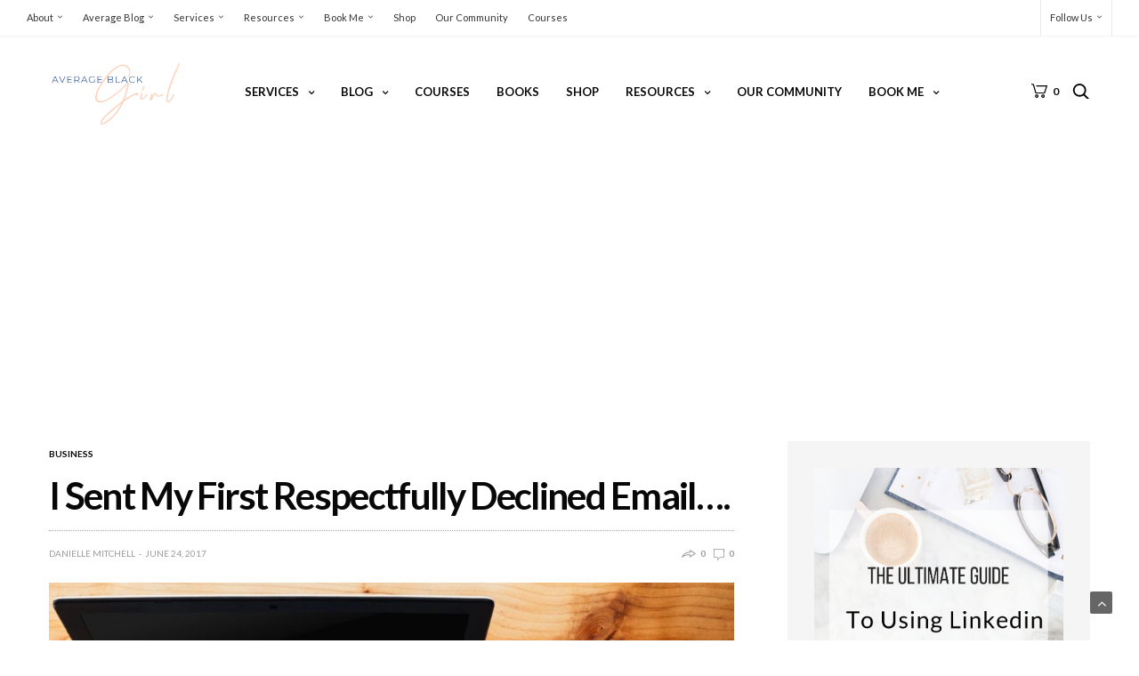

--- FILE ---
content_type: text/html; charset=UTF-8
request_url: https://averageblackgirl.com/2017/06/24/sent-first-respectfully-declined-email/
body_size: 26563
content:
<!doctype html>
<html lang="en-US">
<head>
	<meta charset="UTF-8">
	<meta name="viewport" content="width=device-width, initial-scale=1, maximum-scale=1, user-scalable=1">
	<link rel="profile" href="http://gmpg.org/xfn/11">
	<link rel="pingback" href="https://averageblackgirl.com/xmlrpc.php">
	<link rel="icon" href="https://averageblackgirl.com/wp-content/uploads/2018/04/cropped-ft-01-1-32x32.jpg" sizes="32x32" />
<link rel="icon" href="https://averageblackgirl.com/wp-content/uploads/2018/04/cropped-ft-01-1-192x192.jpg" sizes="192x192" />
<link rel="apple-touch-icon" href="https://averageblackgirl.com/wp-content/uploads/2018/04/cropped-ft-01-1-180x180.jpg" />
<meta name="msapplication-TileImage" content="https://averageblackgirl.com/wp-content/uploads/2018/04/cropped-ft-01-1-270x270.jpg" />
		
	<meta http-equiv="x-dns-prefetch-control" content="on">
	<link rel="dns-prefetch" href="//fonts.googleapis.com" />
	<link rel="dns-prefetch" href="//fonts.gstatic.com" />
	<link rel="dns-prefetch" href="//0.gravatar.com/" />
	<link rel="dns-prefetch" href="//2.gravatar.com/" />
	<link rel="dns-prefetch" href="//1.gravatar.com/" />
	<title>I Sent My First Respectfully Declined Email&#8230;. &#8211; Average Black Girl</title>
<meta name='robots' content='max-image-preview:large' />
<link rel='dns-prefetch' href='//cdnjs.cloudflare.com' />
<link rel='dns-prefetch' href='//fonts.googleapis.com' />
<link rel="alternate" type="application/rss+xml" title="Average Black Girl &raquo; Feed" href="https://averageblackgirl.com/feed/" />
<link rel="alternate" type="application/rss+xml" title="Average Black Girl &raquo; Comments Feed" href="https://averageblackgirl.com/comments/feed/" />
						<meta property="fb:app_id" content="491842041215144" /> 
						<meta property="og:title" content="I Sent My First Respectfully Declined Email&#8230;." />
			<meta property="og:type" content="article" />
			<meta property="og:description" content="It Finally Happened&#8230; I am in a lot of groups and I hear ALL the time people say all money is not good money and all customers are not for you. Even though as a marketer you in a perfect world wo" />
			<meta property="og:image" content="https://averageblackgirl.com/wp-content/uploads/2017/06/qtq80-iWGnyA.jpeg" />
			<meta property="og:url" content="https://averageblackgirl.com/2017/06/24/sent-first-respectfully-declined-email/" />
			<link rel="alternate" title="oEmbed (JSON)" type="application/json+oembed" href="https://averageblackgirl.com/wp-json/oembed/1.0/embed?url=https%3A%2F%2Faverageblackgirl.com%2F2017%2F06%2F24%2Fsent-first-respectfully-declined-email%2F" />
<link rel="alternate" title="oEmbed (XML)" type="text/xml+oembed" href="https://averageblackgirl.com/wp-json/oembed/1.0/embed?url=https%3A%2F%2Faverageblackgirl.com%2F2017%2F06%2F24%2Fsent-first-respectfully-declined-email%2F&#038;format=xml" />
		<!-- This site uses the Google Analytics by ExactMetrics plugin v8.11.1 - Using Analytics tracking - https://www.exactmetrics.com/ -->
		<!-- Note: ExactMetrics is not currently configured on this site. The site owner needs to authenticate with Google Analytics in the ExactMetrics settings panel. -->
					<!-- No tracking code set -->
				<!-- / Google Analytics by ExactMetrics -->
		<style id='wp-img-auto-sizes-contain-inline-css' type='text/css'>
img:is([sizes=auto i],[sizes^="auto," i]){contain-intrinsic-size:3000px 1500px}
/*# sourceURL=wp-img-auto-sizes-contain-inline-css */
</style>
<link rel="stylesheet" id="stripe-main-styles-css" href="https://averageblackgirl.com/wp-content/mu-plugins/vendor/godaddy/mwc-core/assets/css/stripe-settings.css" media="all" />
<link rel="stylesheet" id="sbi_styles-css" href="https://averageblackgirl.com/wp-content/plugins/instagram-feed/css/sbi-styles.min.css?ver=6.10.0" media="all" />
<style id='wp-emoji-styles-inline-css' type='text/css'>

	img.wp-smiley, img.emoji {
		display: inline !important;
		border: none !important;
		box-shadow: none !important;
		height: 1em !important;
		width: 1em !important;
		margin: 0 0.07em !important;
		vertical-align: -0.1em !important;
		background: none !important;
		padding: 0 !important;
	}
/*# sourceURL=wp-emoji-styles-inline-css */
</style>
<style id='wp-block-library-inline-css' type='text/css'>
:root{--wp-block-synced-color:#7a00df;--wp-block-synced-color--rgb:122,0,223;--wp-bound-block-color:var(--wp-block-synced-color);--wp-editor-canvas-background:#ddd;--wp-admin-theme-color:#007cba;--wp-admin-theme-color--rgb:0,124,186;--wp-admin-theme-color-darker-10:#006ba1;--wp-admin-theme-color-darker-10--rgb:0,107,160.5;--wp-admin-theme-color-darker-20:#005a87;--wp-admin-theme-color-darker-20--rgb:0,90,135;--wp-admin-border-width-focus:2px}@media (min-resolution:192dpi){:root{--wp-admin-border-width-focus:1.5px}}.wp-element-button{cursor:pointer}:root .has-very-light-gray-background-color{background-color:#eee}:root .has-very-dark-gray-background-color{background-color:#313131}:root .has-very-light-gray-color{color:#eee}:root .has-very-dark-gray-color{color:#313131}:root .has-vivid-green-cyan-to-vivid-cyan-blue-gradient-background{background:linear-gradient(135deg,#00d084,#0693e3)}:root .has-purple-crush-gradient-background{background:linear-gradient(135deg,#34e2e4,#4721fb 50%,#ab1dfe)}:root .has-hazy-dawn-gradient-background{background:linear-gradient(135deg,#faaca8,#dad0ec)}:root .has-subdued-olive-gradient-background{background:linear-gradient(135deg,#fafae1,#67a671)}:root .has-atomic-cream-gradient-background{background:linear-gradient(135deg,#fdd79a,#004a59)}:root .has-nightshade-gradient-background{background:linear-gradient(135deg,#330968,#31cdcf)}:root .has-midnight-gradient-background{background:linear-gradient(135deg,#020381,#2874fc)}:root{--wp--preset--font-size--normal:16px;--wp--preset--font-size--huge:42px}.has-regular-font-size{font-size:1em}.has-larger-font-size{font-size:2.625em}.has-normal-font-size{font-size:var(--wp--preset--font-size--normal)}.has-huge-font-size{font-size:var(--wp--preset--font-size--huge)}.has-text-align-center{text-align:center}.has-text-align-left{text-align:left}.has-text-align-right{text-align:right}.has-fit-text{white-space:nowrap!important}#end-resizable-editor-section{display:none}.aligncenter{clear:both}.items-justified-left{justify-content:flex-start}.items-justified-center{justify-content:center}.items-justified-right{justify-content:flex-end}.items-justified-space-between{justify-content:space-between}.screen-reader-text{border:0;clip-path:inset(50%);height:1px;margin:-1px;overflow:hidden;padding:0;position:absolute;width:1px;word-wrap:normal!important}.screen-reader-text:focus{background-color:#ddd;clip-path:none;color:#444;display:block;font-size:1em;height:auto;left:5px;line-height:normal;padding:15px 23px 14px;text-decoration:none;top:5px;width:auto;z-index:100000}html :where(.has-border-color){border-style:solid}html :where([style*=border-top-color]){border-top-style:solid}html :where([style*=border-right-color]){border-right-style:solid}html :where([style*=border-bottom-color]){border-bottom-style:solid}html :where([style*=border-left-color]){border-left-style:solid}html :where([style*=border-width]){border-style:solid}html :where([style*=border-top-width]){border-top-style:solid}html :where([style*=border-right-width]){border-right-style:solid}html :where([style*=border-bottom-width]){border-bottom-style:solid}html :where([style*=border-left-width]){border-left-style:solid}html :where(img[class*=wp-image-]){height:auto;max-width:100%}:where(figure){margin:0 0 1em}html :where(.is-position-sticky){--wp-admin--admin-bar--position-offset:var(--wp-admin--admin-bar--height,0px)}@media screen and (max-width:600px){html :where(.is-position-sticky){--wp-admin--admin-bar--position-offset:0px}}

/*# sourceURL=wp-block-library-inline-css */
</style><style id='global-styles-inline-css' type='text/css'>
:root{--wp--preset--aspect-ratio--square: 1;--wp--preset--aspect-ratio--4-3: 4/3;--wp--preset--aspect-ratio--3-4: 3/4;--wp--preset--aspect-ratio--3-2: 3/2;--wp--preset--aspect-ratio--2-3: 2/3;--wp--preset--aspect-ratio--16-9: 16/9;--wp--preset--aspect-ratio--9-16: 9/16;--wp--preset--color--black: #000000;--wp--preset--color--cyan-bluish-gray: #abb8c3;--wp--preset--color--white: #ffffff;--wp--preset--color--pale-pink: #f78da7;--wp--preset--color--vivid-red: #cf2e2e;--wp--preset--color--luminous-vivid-orange: #ff6900;--wp--preset--color--luminous-vivid-amber: #fcb900;--wp--preset--color--light-green-cyan: #7bdcb5;--wp--preset--color--vivid-green-cyan: #00d084;--wp--preset--color--pale-cyan-blue: #8ed1fc;--wp--preset--color--vivid-cyan-blue: #0693e3;--wp--preset--color--vivid-purple: #9b51e0;--wp--preset--gradient--vivid-cyan-blue-to-vivid-purple: linear-gradient(135deg,rgb(6,147,227) 0%,rgb(155,81,224) 100%);--wp--preset--gradient--light-green-cyan-to-vivid-green-cyan: linear-gradient(135deg,rgb(122,220,180) 0%,rgb(0,208,130) 100%);--wp--preset--gradient--luminous-vivid-amber-to-luminous-vivid-orange: linear-gradient(135deg,rgb(252,185,0) 0%,rgb(255,105,0) 100%);--wp--preset--gradient--luminous-vivid-orange-to-vivid-red: linear-gradient(135deg,rgb(255,105,0) 0%,rgb(207,46,46) 100%);--wp--preset--gradient--very-light-gray-to-cyan-bluish-gray: linear-gradient(135deg,rgb(238,238,238) 0%,rgb(169,184,195) 100%);--wp--preset--gradient--cool-to-warm-spectrum: linear-gradient(135deg,rgb(74,234,220) 0%,rgb(151,120,209) 20%,rgb(207,42,186) 40%,rgb(238,44,130) 60%,rgb(251,105,98) 80%,rgb(254,248,76) 100%);--wp--preset--gradient--blush-light-purple: linear-gradient(135deg,rgb(255,206,236) 0%,rgb(152,150,240) 100%);--wp--preset--gradient--blush-bordeaux: linear-gradient(135deg,rgb(254,205,165) 0%,rgb(254,45,45) 50%,rgb(107,0,62) 100%);--wp--preset--gradient--luminous-dusk: linear-gradient(135deg,rgb(255,203,112) 0%,rgb(199,81,192) 50%,rgb(65,88,208) 100%);--wp--preset--gradient--pale-ocean: linear-gradient(135deg,rgb(255,245,203) 0%,rgb(182,227,212) 50%,rgb(51,167,181) 100%);--wp--preset--gradient--electric-grass: linear-gradient(135deg,rgb(202,248,128) 0%,rgb(113,206,126) 100%);--wp--preset--gradient--midnight: linear-gradient(135deg,rgb(2,3,129) 0%,rgb(40,116,252) 100%);--wp--preset--font-size--small: 13px;--wp--preset--font-size--medium: 20px;--wp--preset--font-size--large: 36px;--wp--preset--font-size--x-large: 42px;--wp--preset--spacing--20: 0.44rem;--wp--preset--spacing--30: 0.67rem;--wp--preset--spacing--40: 1rem;--wp--preset--spacing--50: 1.5rem;--wp--preset--spacing--60: 2.25rem;--wp--preset--spacing--70: 3.38rem;--wp--preset--spacing--80: 5.06rem;--wp--preset--shadow--natural: 6px 6px 9px rgba(0, 0, 0, 0.2);--wp--preset--shadow--deep: 12px 12px 50px rgba(0, 0, 0, 0.4);--wp--preset--shadow--sharp: 6px 6px 0px rgba(0, 0, 0, 0.2);--wp--preset--shadow--outlined: 6px 6px 0px -3px rgb(255, 255, 255), 6px 6px rgb(0, 0, 0);--wp--preset--shadow--crisp: 6px 6px 0px rgb(0, 0, 0);}:where(.is-layout-flex){gap: 0.5em;}:where(.is-layout-grid){gap: 0.5em;}body .is-layout-flex{display: flex;}.is-layout-flex{flex-wrap: wrap;align-items: center;}.is-layout-flex > :is(*, div){margin: 0;}body .is-layout-grid{display: grid;}.is-layout-grid > :is(*, div){margin: 0;}:where(.wp-block-columns.is-layout-flex){gap: 2em;}:where(.wp-block-columns.is-layout-grid){gap: 2em;}:where(.wp-block-post-template.is-layout-flex){gap: 1.25em;}:where(.wp-block-post-template.is-layout-grid){gap: 1.25em;}.has-black-color{color: var(--wp--preset--color--black) !important;}.has-cyan-bluish-gray-color{color: var(--wp--preset--color--cyan-bluish-gray) !important;}.has-white-color{color: var(--wp--preset--color--white) !important;}.has-pale-pink-color{color: var(--wp--preset--color--pale-pink) !important;}.has-vivid-red-color{color: var(--wp--preset--color--vivid-red) !important;}.has-luminous-vivid-orange-color{color: var(--wp--preset--color--luminous-vivid-orange) !important;}.has-luminous-vivid-amber-color{color: var(--wp--preset--color--luminous-vivid-amber) !important;}.has-light-green-cyan-color{color: var(--wp--preset--color--light-green-cyan) !important;}.has-vivid-green-cyan-color{color: var(--wp--preset--color--vivid-green-cyan) !important;}.has-pale-cyan-blue-color{color: var(--wp--preset--color--pale-cyan-blue) !important;}.has-vivid-cyan-blue-color{color: var(--wp--preset--color--vivid-cyan-blue) !important;}.has-vivid-purple-color{color: var(--wp--preset--color--vivid-purple) !important;}.has-black-background-color{background-color: var(--wp--preset--color--black) !important;}.has-cyan-bluish-gray-background-color{background-color: var(--wp--preset--color--cyan-bluish-gray) !important;}.has-white-background-color{background-color: var(--wp--preset--color--white) !important;}.has-pale-pink-background-color{background-color: var(--wp--preset--color--pale-pink) !important;}.has-vivid-red-background-color{background-color: var(--wp--preset--color--vivid-red) !important;}.has-luminous-vivid-orange-background-color{background-color: var(--wp--preset--color--luminous-vivid-orange) !important;}.has-luminous-vivid-amber-background-color{background-color: var(--wp--preset--color--luminous-vivid-amber) !important;}.has-light-green-cyan-background-color{background-color: var(--wp--preset--color--light-green-cyan) !important;}.has-vivid-green-cyan-background-color{background-color: var(--wp--preset--color--vivid-green-cyan) !important;}.has-pale-cyan-blue-background-color{background-color: var(--wp--preset--color--pale-cyan-blue) !important;}.has-vivid-cyan-blue-background-color{background-color: var(--wp--preset--color--vivid-cyan-blue) !important;}.has-vivid-purple-background-color{background-color: var(--wp--preset--color--vivid-purple) !important;}.has-black-border-color{border-color: var(--wp--preset--color--black) !important;}.has-cyan-bluish-gray-border-color{border-color: var(--wp--preset--color--cyan-bluish-gray) !important;}.has-white-border-color{border-color: var(--wp--preset--color--white) !important;}.has-pale-pink-border-color{border-color: var(--wp--preset--color--pale-pink) !important;}.has-vivid-red-border-color{border-color: var(--wp--preset--color--vivid-red) !important;}.has-luminous-vivid-orange-border-color{border-color: var(--wp--preset--color--luminous-vivid-orange) !important;}.has-luminous-vivid-amber-border-color{border-color: var(--wp--preset--color--luminous-vivid-amber) !important;}.has-light-green-cyan-border-color{border-color: var(--wp--preset--color--light-green-cyan) !important;}.has-vivid-green-cyan-border-color{border-color: var(--wp--preset--color--vivid-green-cyan) !important;}.has-pale-cyan-blue-border-color{border-color: var(--wp--preset--color--pale-cyan-blue) !important;}.has-vivid-cyan-blue-border-color{border-color: var(--wp--preset--color--vivid-cyan-blue) !important;}.has-vivid-purple-border-color{border-color: var(--wp--preset--color--vivid-purple) !important;}.has-vivid-cyan-blue-to-vivid-purple-gradient-background{background: var(--wp--preset--gradient--vivid-cyan-blue-to-vivid-purple) !important;}.has-light-green-cyan-to-vivid-green-cyan-gradient-background{background: var(--wp--preset--gradient--light-green-cyan-to-vivid-green-cyan) !important;}.has-luminous-vivid-amber-to-luminous-vivid-orange-gradient-background{background: var(--wp--preset--gradient--luminous-vivid-amber-to-luminous-vivid-orange) !important;}.has-luminous-vivid-orange-to-vivid-red-gradient-background{background: var(--wp--preset--gradient--luminous-vivid-orange-to-vivid-red) !important;}.has-very-light-gray-to-cyan-bluish-gray-gradient-background{background: var(--wp--preset--gradient--very-light-gray-to-cyan-bluish-gray) !important;}.has-cool-to-warm-spectrum-gradient-background{background: var(--wp--preset--gradient--cool-to-warm-spectrum) !important;}.has-blush-light-purple-gradient-background{background: var(--wp--preset--gradient--blush-light-purple) !important;}.has-blush-bordeaux-gradient-background{background: var(--wp--preset--gradient--blush-bordeaux) !important;}.has-luminous-dusk-gradient-background{background: var(--wp--preset--gradient--luminous-dusk) !important;}.has-pale-ocean-gradient-background{background: var(--wp--preset--gradient--pale-ocean) !important;}.has-electric-grass-gradient-background{background: var(--wp--preset--gradient--electric-grass) !important;}.has-midnight-gradient-background{background: var(--wp--preset--gradient--midnight) !important;}.has-small-font-size{font-size: var(--wp--preset--font-size--small) !important;}.has-medium-font-size{font-size: var(--wp--preset--font-size--medium) !important;}.has-large-font-size{font-size: var(--wp--preset--font-size--large) !important;}.has-x-large-font-size{font-size: var(--wp--preset--font-size--x-large) !important;}
/*# sourceURL=global-styles-inline-css */
</style>

<style id='classic-theme-styles-inline-css' type='text/css'>
/*! This file is auto-generated */
.wp-block-button__link{color:#fff;background-color:#32373c;border-radius:9999px;box-shadow:none;text-decoration:none;padding:calc(.667em + 2px) calc(1.333em + 2px);font-size:1.125em}.wp-block-file__button{background:#32373c;color:#fff;text-decoration:none}
/*# sourceURL=/wp-includes/css/classic-themes.min.css */
</style>
<style id='woocommerce-inline-inline-css' type='text/css'>
.woocommerce form .form-row .required { visibility: visible; }
/*# sourceURL=woocommerce-inline-inline-css */
</style>
<link rel="stylesheet" id="thb-fa-css" href="https://cdnjs.cloudflare.com/ajax/libs/font-awesome/4.7.0/css/font-awesome.css" media="all" />
<link rel="stylesheet" id="thb-app-css" href="https://averageblackgirl.com/wp-content/themes/goodlife-wp/assets/css/app.css?ver=3.2.11" media="all" />
<style id='thb-app-inline-css' type='text/css'>
body { font-family:'Lato';color:#000000;}h1, h2, h3, h4, h5, h6, blockquote, .post-review ul li, .post-review .comment_section p:before, .post-review .post_comment, .subcategory_container ul li a, .featured_image_credit,.post .post-category, .widget > strong, .menu-holder .sf-menu > li > a, .mobile-menu li a, .menu-holder ul li .sub-menu li a,.menu-holder ul li.menu-item-mega-parent .thb_mega_menu_holder .thb_mega_menu li > a, .mobile-menu .sub-menu li a, label, .featured_image_credit, .trending-bar, .woocommerce-MyAccount-navigation, .subheader, .post .post-bottom-meta, #subfooter, .btn, .button, input[type=submit], .widget.widget_topreviews .style1 li > a, .post.blog-post .single_category_title, .thb-login-form ul li, .woocommerce-tabs .tabs li, .thb-cart-empty p, .post-title-bullets li button span, .post .post-gallery .counts, .widget.widget_socialcounter ul li {font-family:'Lato';}.subheader ul {}@media only screen and (min-width:48.063em) {.header {}}.header {}@media only screen and (min-width:64.063em) {.header .logo .logoimg {max-height:75px;}}@media only screen and (min-width:64.063em) {.subheader.fixed .logo .logolink .logoimg {max-height:21px;}}.post .post-category {}.widget > strong {}.menu-holder ul.sf-menu > li > a {}.menu-holder ul li .sub-menu li a,.menu-holder ul li.menu-item-mega-parent .thb_mega_menu_holder .thb_mega_menu li > a {}#footer {background-color:#3f4a69 !important;}#footer .widget.widget_categoryslider .slick-nav {background-color:#3f4a69 !important;}#subfooter {background-color:#3f4a69 !important;}@media only screen and (min-width:48.063em) {#subfooter .subfooter-menu-holder .logolink .logoimg {max-height:10;}}
/*# sourceURL=thb-app-inline-css */
</style>
<link rel="stylesheet" id="style-css" href="https://averageblackgirl.com/wp-content/themes/goodlife-wp/style.css" media="all" />
<link rel="stylesheet" id="thb-google-fonts-css" href="https://fonts.googleapis.com/css?family=Lato%3A300%2C400%2C500%2C600%2C700%2C900&#038;subset=latin,latin-ext" media="all" />
<script type="text/javascript" src="https://averageblackgirl.com/wp-includes/js/jquery/jquery.min.js?ver=3.7.1" id="jquery-core-js"></script>
<script type="text/javascript" src="https://averageblackgirl.com/wp-includes/js/jquery/jquery-migrate.min.js?ver=3.4.1" id="jquery-migrate-js"></script>
<script type="text/javascript" src="https://averageblackgirl.com/wp-content/plugins/woocommerce/assets/js/jquery-blockui/jquery.blockUI.min.js?ver=2.7.0-wc.10.4.3" id="wc-jquery-blockui-js" data-wp-strategy="defer"></script>
<script type="text/javascript" id="wc-add-to-cart-js-extra">
/* <![CDATA[ */
var wc_add_to_cart_params = {"ajax_url":"/wp-admin/admin-ajax.php","wc_ajax_url":"/?wc-ajax=%%endpoint%%","i18n_view_cart":"View cart","cart_url":"https://averageblackgirl.com/cart/","is_cart":"","cart_redirect_after_add":"yes"};
//# sourceURL=wc-add-to-cart-js-extra
/* ]]> */
</script>
<script type="text/javascript" src="https://averageblackgirl.com/wp-content/plugins/woocommerce/assets/js/frontend/add-to-cart.min.js?ver=10.4.3" id="wc-add-to-cart-js" data-wp-strategy="defer"></script>
<script type="text/javascript" src="https://averageblackgirl.com/wp-content/plugins/woocommerce/assets/js/js-cookie/js.cookie.min.js?ver=2.1.4-wc.10.4.3" id="wc-js-cookie-js" defer="defer" data-wp-strategy="defer"></script>
<script type="text/javascript" id="woocommerce-js-extra">
/* <![CDATA[ */
var woocommerce_params = {"ajax_url":"/wp-admin/admin-ajax.php","wc_ajax_url":"/?wc-ajax=%%endpoint%%","i18n_password_show":"Show password","i18n_password_hide":"Hide password"};
//# sourceURL=woocommerce-js-extra
/* ]]> */
</script>
<script type="text/javascript" src="https://averageblackgirl.com/wp-content/plugins/woocommerce/assets/js/frontend/woocommerce.min.js?ver=10.4.3" id="woocommerce-js" defer="defer" data-wp-strategy="defer"></script>
<script type="text/javascript" src="https://averageblackgirl.com/wp-content/plugins/js_composer/assets/js/vendors/woocommerce-add-to-cart.js?ver=5.4.7" id="vc_woocommerce-add-to-cart-js-js"></script>
<link rel="https://api.w.org/" href="https://averageblackgirl.com/wp-json/" /><link rel="alternate" title="JSON" type="application/json" href="https://averageblackgirl.com/wp-json/wp/v2/posts/2541" /><link rel="EditURI" type="application/rsd+xml" title="RSD" href="https://averageblackgirl.com/xmlrpc.php?rsd" />
<meta name="generator" content="WordPress 6.9" />
<meta name="generator" content="WooCommerce 10.4.3" />
<link rel="canonical" href="https://averageblackgirl.com/2017/06/24/sent-first-respectfully-declined-email/" />
<link rel='shortlink' href='https://averageblackgirl.com/?p=2541' />
<noscript><style>.vce-row-container .vcv-lozad {display: none}</style></noscript><meta name="generator" content="Powered by Visual Composer Website Builder - fast and easy-to-use drag and drop visual editor for WordPress."/>	<noscript><style>.woocommerce-product-gallery{ opacity: 1 !important; }</style></noscript>
	<meta name="generator" content="Powered by WPBakery Page Builder - drag and drop page builder for WordPress."/>
<!--[if lte IE 9]><link rel="stylesheet" type="text/css" href="https://averageblackgirl.com/wp-content/plugins/js_composer/assets/css/vc_lte_ie9.min.css" media="screen"><![endif]--><link rel="icon" href="https://averageblackgirl.com/wp-content/uploads/2018/04/cropped-ft-01-1-32x32.jpg" sizes="32x32" />
<link rel="icon" href="https://averageblackgirl.com/wp-content/uploads/2018/04/cropped-ft-01-1-192x192.jpg" sizes="192x192" />
<link rel="apple-touch-icon" href="https://averageblackgirl.com/wp-content/uploads/2018/04/cropped-ft-01-1-180x180.jpg" />
<meta name="msapplication-TileImage" content="https://averageblackgirl.com/wp-content/uploads/2018/04/cropped-ft-01-1-270x270.jpg" />
		<style type="text/css" id="wp-custom-css">
			.h1 site-title {
	font-family: 'Open Sans', sans-serif;
font-family: 'Merienda One', cursive;
}		</style>
		<noscript><style type="text/css"> .wpb_animate_when_almost_visible { opacity: 1; }</style></noscript>				<style type="text/css" id="c4wp-checkout-css">
					.woocommerce-checkout .c4wp_captcha_field {
						margin-bottom: 10px;
						margin-top: 15px;
						position: relative;
						display: inline-block;
					}
				</style>
							<style type="text/css" id="c4wp-v3-lp-form-css">
				.login #login, .login #lostpasswordform {
					min-width: 350px !important;
				}
				.wpforms-field-c4wp iframe {
					width: 100% !important;
				}
			</style>
				
<meta name="facebook-domain-verification" content="psvyxuhtx31ujknt6qnx4jsawwe6be" />
	<!-- Facebook Pixel Code -->
<script>
  !function(f,b,e,v,n,t,s)
  {if(f.fbq)return;n=f.fbq=function(){n.callMethod?
  n.callMethod.apply(n,arguments):n.queue.push(arguments)};
  if(!f._fbq)f._fbq=n;n.push=n;n.loaded=!0;n.version='2.0';
  n.queue=[];t=b.createElement(e);t.async=!0;
  t.src=v;s=b.getElementsByTagName(e)[0];
  s.parentNode.insertBefore(t,s)}(window, document,'script',
  'https://connect.facebook.net/en_US/fbevents.js');
  fbq('init', '228506410944083');
  fbq('track', 'PageView');
</script>
	
<noscript><img height="1" width="1" style="display:none"
  src="https://www.facebook.com/tr?id=228506410944083&ev=PageView&noscript=1"
/></noscript>
<!-- End Facebook Pixel Code -->
<link rel="stylesheet" id="wc-blocks-style-css" href="https://averageblackgirl.com/wp-content/plugins/woocommerce/assets/client/blocks/wc-blocks.css?ver=wc-10.4.3" media="all" />
</head>
<body class="wp-singular post-template-default single single-post postid-2541 single-format-standard wp-theme-goodlife-wp theme-goodlife-wp vcwb woocommerce-no-js lazy-load-on thb_ads_header_mobile_off thb-lightbox-on thb-capitalize-off wpb-js-composer js-comp-ver-5.4.7 vc_responsive">
<div id="wrapper" class="open">
	
	<!-- Start Mobile Menu -->
			<nav id="mobile-menu">
			<div class="custom_scroll" id="menu-scroll">
				<div>
																				  <ul id="menu-site-menu" class="mobile-menu"><li id="menu-item-4124" class=" menu-item menu-item-type-custom menu-item-object-custom menu-item-has-children menu-item-4124"><a href="#"><span><i class="fa fa-plus"></i></span>About</a>
<ul class="sub-menu">
	<li id="menu-item-759" class=" menu-item menu-item-type-post_type menu-item-object-page menu-item-759"><a href="https://averageblackgirl.com/about-me/">My Comeback Story</a></li>
	<li id="menu-item-1027" class=" menu-item menu-item-type-custom menu-item-object-custom menu-item-1027"><a href="https://live.vcita.com/site/averageblackgirl">Contact Us</a></li>
	<li id="menu-item-3366" class=" menu-item menu-item-type-post_type menu-item-object-page menu-item-3366"><a href="https://averageblackgirl.com/awards-press/">Awards &#038; Press</a></li>
	<li id="menu-item-51" class=" menu-item menu-item-type-post_type menu-item-object-page menu-item-51"><a href="https://averageblackgirl.com/gallery/">Gallery</a></li>
	<li id="menu-item-26" class=" menu-item menu-item-type-post_type menu-item-object-page menu-item-26"><a href="https://averageblackgirl.com/average-black-girl-channel/">YouTube Channel</a></li>
</ul>
</li>
<li id="menu-item-30" class=" menu-item menu-item-type-post_type menu-item-object-page menu-item-has-children menu-item-30"><a href="https://averageblackgirl.com/average-blog/"><span><i class="fa fa-plus"></i></span>Average Blog</a>
<ul class="sub-menu">
	<li id="menu-item-324" class=" menu-item menu-item-type-taxonomy menu-item-object-category menu-item-324 menu-item-category-82"><a href="https://averageblackgirl.com/category/average-black-girl-spotlight/">Average Black Girl Spotlight</a></li>
	<li id="menu-item-327" class=" menu-item menu-item-type-taxonomy menu-item-object-category current-post-ancestor current-menu-parent current-post-parent menu-item-327 menu-item-category-83"><a href="https://averageblackgirl.com/category/business/">Business</a></li>
	<li id="menu-item-325" class=" menu-item menu-item-type-taxonomy menu-item-object-category menu-item-325 menu-item-category-19"><a href="https://averageblackgirl.com/category/black-owned-business/">Black Owned Business</a></li>
	<li id="menu-item-5312" class=" menu-item menu-item-type-taxonomy menu-item-object-category menu-item-5312 menu-item-category-355"><a href="https://averageblackgirl.com/category/lifestyle/fashion/">Fashion</a></li>
	<li id="menu-item-5313" class=" menu-item menu-item-type-taxonomy menu-item-object-category menu-item-5313 menu-item-category-357"><a href="https://averageblackgirl.com/category/lifestyle/health/">Health</a></li>
	<li id="menu-item-2610" class=" menu-item menu-item-type-taxonomy menu-item-object-category menu-item-2610 menu-item-category-145"><a href="https://averageblackgirl.com/category/how-to-land-your-dream-job/">How To Land Your Dream Job!</a></li>
	<li id="menu-item-3130" class=" menu-item menu-item-type-taxonomy menu-item-object-category menu-item-3130 menu-item-category-255"><a href="https://averageblackgirl.com/category/joi-has-questions/">Joi Has Questions</a></li>
	<li id="menu-item-326" class=" menu-item menu-item-type-taxonomy menu-item-object-category menu-item-326 menu-item-category-20"><a href="https://averageblackgirl.com/category/lifestyle/">Lifestyle</a></li>
	<li id="menu-item-2611" class=" menu-item menu-item-type-taxonomy menu-item-object-category menu-item-2611 menu-item-category-177"><a href="https://averageblackgirl.com/category/life-hacks/">Life Hacks</a></li>
	<li id="menu-item-5314" class=" menu-item menu-item-type-taxonomy menu-item-object-category menu-item-5314 menu-item-category-256"><a href="https://averageblackgirl.com/category/mental-health/">Mental Health</a></li>
	<li id="menu-item-2609" class=" menu-item menu-item-type-taxonomy menu-item-object-category current-post-ancestor current-menu-parent current-post-parent menu-item-2609 menu-item-category-135"><a href="https://averageblackgirl.com/category/my-ah-ha-moments/">My Ah Ha Moments</a></li>
	<li id="menu-item-2608" class=" menu-item menu-item-type-taxonomy menu-item-object-category menu-item-2608 menu-item-category-149"><a href="https://averageblackgirl.com/category/travel/">Travel</a></li>
</ul>
</li>
<li id="menu-item-3561" class=" menu-item menu-item-type-custom menu-item-object-custom menu-item-has-children menu-item-3561"><a href="#"><span><i class="fa fa-plus"></i></span>Services</a>
<ul class="sub-menu">
	<li id="menu-item-7470" class=" menu-item menu-item-type-post_type menu-item-object-page menu-item-7470"><a href="https://averageblackgirl.com/design/">Design Services</a></li>
	<li id="menu-item-5698" class=" menu-item menu-item-type-post_type menu-item-object-page menu-item-5698"><a href="https://averageblackgirl.com/design-services/">Web Design Services</a></li>
	<li id="menu-item-7471" class=" menu-item menu-item-type-custom menu-item-object-custom menu-item-7471"><a href="https://www.danielleamitchell.com/signature-services">Our Signature Services</a></li>
	<li id="menu-item-5699" class=" menu-item menu-item-type-post_type menu-item-object-page menu-item-5699"><a href="https://averageblackgirl.com/coaching/">Coaching</a></li>
	<li id="menu-item-5700" class=" menu-item menu-item-type-post_type menu-item-object-page menu-item-5700"><a href="https://averageblackgirl.com/consulting/">Consulting</a></li>
	<li id="menu-item-4169" class=" menu-item menu-item-type-custom menu-item-object-custom menu-item-4169"><a href="http://above-average-university.teachable.com/">Courses</a></li>
</ul>
</li>
<li id="menu-item-3814" class=" menu-item menu-item-type-custom menu-item-object-custom menu-item-has-children menu-item-3814"><a href="#"><span><i class="fa fa-plus"></i></span>Resources</a>
<ul class="sub-menu">
	<li id="menu-item-3815" class=" menu-item menu-item-type-post_type menu-item-object-page menu-item-3815"><a href="https://averageblackgirl.com/best-resources-bloggers/">Best Resources For Bloggers</a></li>
	<li id="menu-item-3816" class=" menu-item menu-item-type-post_type menu-item-object-post menu-item-3816"><a href="https://averageblackgirl.com/2018/01/22/how-to-start-a-blog/">How To Start A Blog</a></li>
	<li id="menu-item-2248" class=" menu-item menu-item-type-post_type menu-item-object-page menu-item-2248"><a href="https://averageblackgirl.com/?page_id=2240">Membership</a></li>
	<li id="menu-item-1166" class=" menu-item menu-item-type-custom menu-item-object-custom menu-item-1166"><a href="https://above-average-university.teachable.com/">Courses</a></li>
	<li id="menu-item-1751" class=" menu-item menu-item-type-post_type menu-item-object-page menu-item-1751"><a href="https://averageblackgirl.com/toolbox/">ToolBox</a></li>
	<li id="menu-item-4644" class=" menu-item menu-item-type-post_type menu-item-object-page menu-item-4644"><a href="https://averageblackgirl.com/podcasts/">Podcasts</a></li>
</ul>
</li>
<li id="menu-item-4799" class=" menu-item menu-item-type-custom menu-item-object-custom menu-item-has-children menu-item-4799"><a href="#"><span><i class="fa fa-plus"></i></span>Book Me</a>
<ul class="sub-menu">
	<li id="menu-item-984" class=" menu-item menu-item-type-post_type menu-item-object-page menu-item-privacy-policy menu-item-984"><a href="https://averageblackgirl.com/terms-privacy/">Terms + Privacy</a></li>
	<li id="menu-item-1630" class=" menu-item menu-item-type-post_type menu-item-object-page menu-item-1630"><a href="https://averageblackgirl.com/speaking/">Speaking</a></li>
	<li id="menu-item-1659" class=" menu-item menu-item-type-post_type menu-item-object-page menu-item-1659"><a href="https://averageblackgirl.com/portfolio/">Portfolio</a></li>
	<li id="menu-item-3563" class=" menu-item menu-item-type-custom menu-item-object-custom menu-item-3563"><a href="http://danielleamitchell.com/">Visit Danielle Mitchell</a></li>
	<li id="menu-item-2656" class=" menu-item menu-item-type-post_type menu-item-object-post menu-item-2656"><a href="https://averageblackgirl.com/2017/08/13/want-guest-blogger/">Be A Guest Blogger</a></li>
</ul>
</li>
<li id="menu-item-7202" class=" menu-item menu-item-type-custom menu-item-object-custom menu-item-7202"><a href="https://aboveaveragestore.com/">Shop</a></li>
<li id="menu-item-7468" class=" menu-item menu-item-type-custom menu-item-object-custom menu-item-7468"><a href="https://www.danielleamitchell.com/our-community">Our Community</a></li>
<li id="menu-item-7469" class=" menu-item menu-item-type-custom menu-item-object-custom menu-item-7469"><a href="https://aboveaverageuniversity.teachable.com/">Courses</a></li>
</ul>															<div class="social-links">
										<a href="https://www.facebook.com/AverageBlackGirl/" class="facebook icon-1x" target="_blank"><i class="fa fa-facebook"></i></a>
						<a href="https://www.pinterest.com/ABlackGirl2015/pins/" class="pinterest icon-1x" target="_blank"><i class="fa fa-pinterest"></i></a>
						<a href="https://twitter.com/avgblackgirl" class="twitter icon-1x" target="_blank"><i class="fa fa-twitter"></i></a>
						<a href="https://www.linkedin.com/in/mitchelldanielle/" class="linkedin icon-1x" target="_blank"><i class="fa fa-linkedin"></i></a>
						<a href="https://www.instagram.com/averageblackgirl/" class="instagram icon-1x" target="_blank"><i class="fa fa-instagram"></i></a>
																		<a href="https://www.youtube.com/averageblackgirl1" class="youtube icon-1x" target="_blank"><i class="fa fa-youtube"></i></a>
																</div>
					<div class="menu-footer">
											</div>
				</div>
			</div>
		</nav>
		<!-- End Mobile Menu -->
	
	<!-- Start Content Container -->
	<div id="content-container">
		<!-- Start Content Click Capture -->
		<div class="click-capture"></div>
		<!-- End Content Click Capture -->
		<!-- Start Fixed Header -->
<div class="subheader fixed show-for-large light">
			<div class="row full-width-row">
			<div class="medium-8 columns logo">
								<a href="https://averageblackgirl.com/" class="logolink">
					<img src="https://averageblackgirl.com/wp-content/themes/goodlife-wp/assets/img/fixedlogo.png" class="logoimg" alt="Average Black Girl"/>
				</a>
				<span class="page-title" id="page-title">I Sent My First Respectfully Declined Email&#8230;.</span>
			</div>
			<div class="medium-4 columns">
				 		<aside class="share-article-vertical share-main hide-on-print ">
		<div class="share-title"><em>0</em><span>Shares</span></div>
				<a href="http://www.facebook.com/sharer.php?u=https%3A%2F%2Faverageblackgirl.com%2F2017%2F06%2F24%2Fsent-first-respectfully-declined-email%2F" class="facebook social"><i class="fa fa-facebook"></i><span>0</span></a>
						<a href="https://twitter.com/intent/tweet?text=I+Sent+My+First+Respectfully+Declined+Email%E2%80%A6.&url=https%3A%2F%2Faverageblackgirl.com%2F2017%2F06%2F24%2Fsent-first-respectfully-declined-email%2F&via=anteksiler" class="twitter social "><i class="fa fa-twitter"></i><span>0</span></a>
						<a href="http://plus.google.com/share?url=https://averageblackgirl.com/2017/06/24/sent-first-respectfully-declined-email/" class="google-plus social"><i class="fa fa-google-plus"></i><span>0</span></a>
						<a href="http://pinterest.com/pin/create/link/?url=https://averageblackgirl.com/2017/06/24/sent-first-respectfully-declined-email/&media=https://averageblackgirl.com/wp-content/uploads/2017/06/qtq80-iWGnyA.jpeg&description=I+Sent+My+First+Respectfully+Declined+Email%E2%80%A6." class="pinterest social" data-pin-no-hover="true"><i class="fa fa-pinterest"></i><span>0</span></a>
						<a href="https://www.linkedin.com/cws/share?url=https://averageblackgirl.com/2017/06/24/sent-first-respectfully-declined-email/" class="linkedin social"><i class="fa fa-linkedin"></i><span>0</span></a>
						<a href="whatsapp://send?text=I+Sent+My+First+Respectfully+Declined+Email%E2%80%A6. https://averageblackgirl.com/2017/06/24/sent-first-respectfully-declined-email/" class="whatsapp social" data-href="https://averageblackgirl.com/2017/06/24/sent-first-respectfully-declined-email/" data-action="share/whatsapp/share"><i class="fa fa-whatsapp"></i></a>
			</aside>
				</div>
							<span class="progress"></span>
					</div>
		
	</div>
<!-- End Fixed Header -->
<!-- Start Sub Header -->
<div class="subheader show-for-large light ">
	<div class="row full-width-row">
		<div class="small-12 medium-6 large-7 columns">
			<nav class="subheader-menu">
				<ul id="menu-site-menu-1" class="sf-menu"><li class="menu-item menu-item-type-custom menu-item-object-custom menu-item-has-children menu-item-4124"><a href="#">About</a>
<ul class="sub-menu">
	<li class="menu-item menu-item-type-post_type menu-item-object-page menu-item-759"><a href="https://averageblackgirl.com/about-me/">My Comeback Story</a></li>
	<li class="menu-item menu-item-type-custom menu-item-object-custom menu-item-1027"><a href="https://live.vcita.com/site/averageblackgirl">Contact Us</a></li>
	<li class="menu-item menu-item-type-post_type menu-item-object-page menu-item-3366"><a href="https://averageblackgirl.com/awards-press/">Awards &#038; Press</a></li>
	<li class="menu-item menu-item-type-post_type menu-item-object-page menu-item-51"><a href="https://averageblackgirl.com/gallery/">Gallery</a></li>
	<li class="menu-item menu-item-type-post_type menu-item-object-page menu-item-26"><a href="https://averageblackgirl.com/average-black-girl-channel/">YouTube Channel</a></li>
</ul>
</li>
<li class="menu-item menu-item-type-post_type menu-item-object-page menu-item-has-children menu-item-30"><a href="https://averageblackgirl.com/average-blog/">Average Blog</a>
<ul class="sub-menu">
	<li class="menu-item menu-item-type-taxonomy menu-item-object-category menu-item-324 menu-item-category-82"><a href="https://averageblackgirl.com/category/average-black-girl-spotlight/">Average Black Girl Spotlight</a></li>
	<li class="menu-item menu-item-type-taxonomy menu-item-object-category current-post-ancestor current-menu-parent current-post-parent menu-item-327 menu-item-category-83"><a href="https://averageblackgirl.com/category/business/">Business</a></li>
	<li class="menu-item menu-item-type-taxonomy menu-item-object-category menu-item-325 menu-item-category-19"><a href="https://averageblackgirl.com/category/black-owned-business/">Black Owned Business</a></li>
	<li class="menu-item menu-item-type-taxonomy menu-item-object-category menu-item-5312 menu-item-category-355"><a href="https://averageblackgirl.com/category/lifestyle/fashion/">Fashion</a></li>
	<li class="menu-item menu-item-type-taxonomy menu-item-object-category menu-item-5313 menu-item-category-357"><a href="https://averageblackgirl.com/category/lifestyle/health/">Health</a></li>
	<li class="menu-item menu-item-type-taxonomy menu-item-object-category menu-item-2610 menu-item-category-145"><a href="https://averageblackgirl.com/category/how-to-land-your-dream-job/">How To Land Your Dream Job!</a></li>
	<li class="menu-item menu-item-type-taxonomy menu-item-object-category menu-item-3130 menu-item-category-255"><a href="https://averageblackgirl.com/category/joi-has-questions/">Joi Has Questions</a></li>
	<li class="menu-item menu-item-type-taxonomy menu-item-object-category menu-item-326 menu-item-category-20"><a href="https://averageblackgirl.com/category/lifestyle/">Lifestyle</a></li>
	<li class="menu-item menu-item-type-taxonomy menu-item-object-category menu-item-2611 menu-item-category-177"><a href="https://averageblackgirl.com/category/life-hacks/">Life Hacks</a></li>
	<li class="menu-item menu-item-type-taxonomy menu-item-object-category menu-item-5314 menu-item-category-256"><a href="https://averageblackgirl.com/category/mental-health/">Mental Health</a></li>
	<li class="menu-item menu-item-type-taxonomy menu-item-object-category current-post-ancestor current-menu-parent current-post-parent menu-item-2609 menu-item-category-135"><a href="https://averageblackgirl.com/category/my-ah-ha-moments/">My Ah Ha Moments</a></li>
	<li class="menu-item menu-item-type-taxonomy menu-item-object-category menu-item-2608 menu-item-category-149"><a href="https://averageblackgirl.com/category/travel/">Travel</a></li>
</ul>
</li>
<li class="menu-item menu-item-type-custom menu-item-object-custom menu-item-has-children menu-item-3561"><a href="#">Services</a>
<ul class="sub-menu">
	<li class="menu-item menu-item-type-post_type menu-item-object-page menu-item-7470"><a href="https://averageblackgirl.com/design/">Design Services</a></li>
	<li class="menu-item menu-item-type-post_type menu-item-object-page menu-item-5698"><a href="https://averageblackgirl.com/design-services/">Web Design Services</a></li>
	<li class="menu-item menu-item-type-custom menu-item-object-custom menu-item-7471"><a href="https://www.danielleamitchell.com/signature-services">Our Signature Services</a></li>
	<li class="menu-item menu-item-type-post_type menu-item-object-page menu-item-5699"><a href="https://averageblackgirl.com/coaching/">Coaching</a></li>
	<li class="menu-item menu-item-type-post_type menu-item-object-page menu-item-5700"><a href="https://averageblackgirl.com/consulting/">Consulting</a></li>
	<li class="menu-item menu-item-type-custom menu-item-object-custom menu-item-4169"><a href="http://above-average-university.teachable.com/">Courses</a></li>
</ul>
</li>
<li class="menu-item menu-item-type-custom menu-item-object-custom menu-item-has-children menu-item-3814"><a href="#">Resources</a>
<ul class="sub-menu">
	<li class="menu-item menu-item-type-post_type menu-item-object-page menu-item-3815"><a href="https://averageblackgirl.com/best-resources-bloggers/">Best Resources For Bloggers</a></li>
	<li class="menu-item menu-item-type-post_type menu-item-object-post menu-item-3816"><a href="https://averageblackgirl.com/2018/01/22/how-to-start-a-blog/">How To Start A Blog</a></li>
	<li class="menu-item menu-item-type-post_type menu-item-object-page menu-item-2248"><a href="https://averageblackgirl.com/?page_id=2240">Membership</a></li>
	<li class="menu-item menu-item-type-custom menu-item-object-custom menu-item-1166"><a href="https://above-average-university.teachable.com/">Courses</a></li>
	<li class="menu-item menu-item-type-post_type menu-item-object-page menu-item-1751"><a href="https://averageblackgirl.com/toolbox/">ToolBox</a></li>
	<li class="menu-item menu-item-type-post_type menu-item-object-page menu-item-4644"><a href="https://averageblackgirl.com/podcasts/">Podcasts</a></li>
</ul>
</li>
<li class="menu-item menu-item-type-custom menu-item-object-custom menu-item-has-children menu-item-4799"><a href="#">Book Me</a>
<ul class="sub-menu">
	<li class="menu-item menu-item-type-post_type menu-item-object-page menu-item-privacy-policy menu-item-984"><a rel="privacy-policy" href="https://averageblackgirl.com/terms-privacy/">Terms + Privacy</a></li>
	<li class="menu-item menu-item-type-post_type menu-item-object-page menu-item-1630"><a href="https://averageblackgirl.com/speaking/">Speaking</a></li>
	<li class="menu-item menu-item-type-post_type menu-item-object-page menu-item-1659"><a href="https://averageblackgirl.com/portfolio/">Portfolio</a></li>
	<li class="menu-item menu-item-type-custom menu-item-object-custom menu-item-3563"><a href="http://danielleamitchell.com/">Visit Danielle Mitchell</a></li>
	<li class="menu-item menu-item-type-post_type menu-item-object-post menu-item-2656"><a href="https://averageblackgirl.com/2017/08/13/want-guest-blogger/">Be A Guest Blogger</a></li>
</ul>
</li>
<li class="menu-item menu-item-type-custom menu-item-object-custom menu-item-7202"><a href="https://aboveaveragestore.com/">Shop</a></li>
<li class="menu-item menu-item-type-custom menu-item-object-custom menu-item-7468"><a href="https://www.danielleamitchell.com/our-community">Our Community</a></li>
<li class="menu-item menu-item-type-custom menu-item-object-custom menu-item-7469"><a href="https://aboveaverageuniversity.teachable.com/">Courses</a></li>
</ul>			</nav>
		</div>
		<div class="small-12 medium-6 large-5 columns text-right">
			<ul class="sf-menu right-menu">
				
					<li class="menu-item-has-children">
		<a href="#">Follow Us</a>
		<ul class="sub-menu">
						<li><a href="https://www.facebook.com/AverageBlackGirl/" class="facebook icon-1x" target="_blank"><i class="fa fa-facebook"></i> Facebook</a></li>
									<li><a href="https://www.pinterest.com/ABlackGirl2015/pins/" class="pinterest icon-1x" target="_blank"><i class="fa fa-pinterest"></i> Pinterest</a></li>
									<li><a href="https://twitter.com/avgblackgirl" class="twitter icon-1x" target="_blank"><i class="fa fa-twitter"></i> Twitter</a></li>
									<li><a href="https://www.linkedin.com/in/mitchelldanielle/" class="linkedin icon-1x" target="_blank"><i class="fa fa-linkedin"></i> Linkedin</a></li>
									<li><a href="https://www.instagram.com/averageblackgirl/" class="instagram icon-1x" target="_blank"><i class="fa fa-instagram"></i> Instagram</a></li>
																											<li><a href="https://www.youtube.com/averageblackgirl1" class="youtube icon-1x" target="_blank"><i class="fa fa-youtube"></i> Youtube</a></li>
																							</ul>
	</li>
																</ul>
		</div>
	</div>
</div>
<!-- End Sub Header -->
<!-- Start Header -->
<header class="header style3  light">
	<div class="row">
		<div class="small-2 columns text-left mobile-icon-holder">
			<a href="#" data-target="open-menu" class="mobile-toggle"><i class="fa fa-bars"></i></a>
		</div>
		<div class="small-8 large-12 columns logo">
			<div id="menu_width">
								<a href="https://averageblackgirl.com/" class="logolink">
					<img src="https://averageblackgirl.com/wp-content/uploads/2018/05/MAINLOGO-1-2.png" class="logoimg" alt="Average Black Girl"/>
				</a>
				<nav class="menu-holder">
										  <ul id="menu-new-menu" class="sf-menu style3"><li id="menu-item-5511" class="menu-item menu-item-type-custom menu-item-object-custom menu-item-has-children menu-item-5511"><a href="#">Services</a>


<ul class="sub-menu ">
	<li id="menu-item-7472" class="menu-item menu-item-type-post_type menu-item-object-page menu-item-7472"><a href="https://averageblackgirl.com/design/">Design Services</a></li>
	<li id="menu-item-5510" class="menu-item menu-item-type-post_type menu-item-object-page menu-item-5510"><a href="https://averageblackgirl.com/design-services/">Web Design Services</a></li>
	<li id="menu-item-5507" class="menu-item menu-item-type-post_type menu-item-object-page menu-item-5507"><a href="https://averageblackgirl.com/coaching/">Coaching</a></li>
	<li id="menu-item-5508" class="menu-item menu-item-type-post_type menu-item-object-page menu-item-5508"><a href="https://averageblackgirl.com/consulting/">Consulting</a></li>
</ul>
</li>
<li id="menu-item-4337" class="menu-item menu-item-type-custom menu-item-object-custom menu-item-has-children menu-item-4337 menu-item-mega-parent"><a href="#">Blog</a>
<div class="thb_mega_menu_holder"><div class="row"><div class="small-12 columns">

<ul class="sub-menu thb_mega_menu">
	<li id="menu-item-5279" class="menu-item menu-item-type-taxonomy menu-item-object-category current-post-ancestor current-menu-parent current-post-parent menu-item-5279 menu-item-category-83"><a href="https://averageblackgirl.com/category/business/">Business</a></li>
	<li id="menu-item-4323" class="menu-item menu-item-type-taxonomy menu-item-object-category menu-item-4323 menu-item-category-82"><a href="https://averageblackgirl.com/category/average-black-girl-spotlight/">Average Black Girl Spotlight</a></li>
	<li id="menu-item-4324" class="menu-item menu-item-type-taxonomy menu-item-object-category menu-item-4324 menu-item-category-19"><a href="https://averageblackgirl.com/category/black-owned-business/">Black Owned Business</a></li>
	<li id="menu-item-4326" class="menu-item menu-item-type-taxonomy menu-item-object-category menu-item-4326 menu-item-category-145"><a href="https://averageblackgirl.com/category/how-to-land-your-dream-job/">How To Land Your Dream Job!</a></li>
	<li id="menu-item-5017" class="menu-item menu-item-type-taxonomy menu-item-object-category menu-item-5017 menu-item-category-504"><a href="https://averageblackgirl.com/category/podcast/">Podcast</a></li>
</ul>
<div class="category-children cf"><div class="row "><div class="small-12 medium-6 large-4 columns"><article itemscope itemtype="http://schema.org/Article" class="post style1 style1-meta post-7881 type-post status-publish format-standard has-post-thumbnail hentry category-business category-lifestyle tag-work-related-stress">
		<figure class="post-gallery">
		<a href="https://averageblackgirl.com/2023/12/05/what-the-experts-say-about-work-related-stress/" rel="bookmark" title="What the Experts Say about Work-Related Stress">
			<img width="280" height="150" src="[data-uri]" data-original="https://averageblackgirl.com/wp-content/uploads/2023/12/Work-stress-280x150.webp" class=" wp-post-image" alt="Work stress" decoding="async" />					</a>
	</figure>
		<div class="post-category"><a href="https://averageblackgirl.com/category/business/" class="single_category_title category-link-83" title="Business">Business</a></div>
	<header class="post-title entry-header">
		<h6 class="entry-title" itemprop="name headline"><a href="https://averageblackgirl.com/2023/12/05/what-the-experts-say-about-work-related-stress/" title="What the Experts Say about Work-Related Stress">What the Experts Say about Work-Related Stress</a></h6>	</header>
		<aside class="post-bottom-meta">
				<strong itemprop="author" class="author vcard "><a href="https://averageblackgirl.com/author/dianasmith-danygmail-com/" title="Posts by Diana Smith" rel="author">Diana Smith</a></strong>
		<time class="date published time" datetime="2023-12-05T16:09:05+00:00" itemprop="datePublished" content="2023-12-05T16:09:05+00:00">December 5, 2023</time>
		<meta itemprop="name headline" class="entry-title" content="What the Experts Say about Work-Related Stress">
		<meta itemprop="dateModified" class="date updated" content="2023-12-05T16:09:05+00:00">
		<span class="hide" itemprop="publisher" itemscope itemtype="https://schema.org/Organization">
			<meta itemprop="name" content="Average Black Girl">
			<span itemprop="logo" itemscope itemtype="https://schema.org/ImageObject">
				<meta itemprop="url" content="https://averageblackgirl.com/wp-content/uploads/2018/05/MAINLOGO-1-2.png">
			</span>
			<meta itemprop="url" content="https://averageblackgirl.com">
		</span>
				<span class="hide" itemprop="image" itemscope itemtype="http://schema.org/ImageObject">
		  <meta itemprop="url" content="https://averageblackgirl.com/wp-content/uploads/2023/12/Work-stress.webp">
		  <meta itemprop="width" content="600">
		  <meta itemprop="height" content="419">
		</span>
				<meta itemscope itemprop="mainEntityOfPage" itemtype="https://schema.org/WebPage" itemid="https://averageblackgirl.com/2023/12/05/what-the-experts-say-about-work-related-stress/" content="https://averageblackgirl.com/2023/12/05/what-the-experts-say-about-work-related-stress/">
							</aside>
	</article></div><div class="small-12 medium-6 large-4 columns"><article itemscope itemtype="http://schema.org/Article" class="post style1 style1-meta post-7876 type-post status-publish format-standard has-post-thumbnail hentry category-business tag-business-tips tag-gym">
		<figure class="post-gallery">
		<a href="https://averageblackgirl.com/2023/11/23/helping-your-gym-stand-out-in-2024/" rel="bookmark" title="Helping Your Gym Stand Out in 2024">
			<img width="280" height="150" src="[data-uri]" data-original="https://averageblackgirl.com/wp-content/uploads/2023/11/Gym-280x150.jpeg" class=" wp-post-image" alt="Gym" decoding="async" />					</a>
	</figure>
		<div class="post-category"><a href="https://averageblackgirl.com/category/business/" class="single_category_title category-link-83" title="Business">Business</a></div>
	<header class="post-title entry-header">
		<h6 class="entry-title" itemprop="name headline"><a href="https://averageblackgirl.com/2023/11/23/helping-your-gym-stand-out-in-2024/" title="Helping Your Gym Stand Out in 2024">Helping Your Gym Stand Out in 2024</a></h6>	</header>
		<aside class="post-bottom-meta">
				<strong itemprop="author" class="author vcard "><a href="https://averageblackgirl.com/author/dianasmith-danygmail-com/" title="Posts by Diana Smith" rel="author">Diana Smith</a></strong>
		<time class="date published time" datetime="2023-11-23T14:35:47+00:00" itemprop="datePublished" content="2023-11-23T14:35:47+00:00">November 23, 2023</time>
		<meta itemprop="name headline" class="entry-title" content="Helping Your Gym Stand Out in 2024">
		<meta itemprop="dateModified" class="date updated" content="2023-11-27T22:26:16+00:00">
		<span class="hide" itemprop="publisher" itemscope itemtype="https://schema.org/Organization">
			<meta itemprop="name" content="Average Black Girl">
			<span itemprop="logo" itemscope itemtype="https://schema.org/ImageObject">
				<meta itemprop="url" content="https://averageblackgirl.com/wp-content/uploads/2018/05/MAINLOGO-1-2.png">
			</span>
			<meta itemprop="url" content="https://averageblackgirl.com">
		</span>
				<span class="hide" itemprop="image" itemscope itemtype="http://schema.org/ImageObject">
		  <meta itemprop="url" content="https://averageblackgirl.com/wp-content/uploads/2023/11/Gym.jpeg">
		  <meta itemprop="width" content="600">
		  <meta itemprop="height" content="400">
		</span>
				<meta itemscope itemprop="mainEntityOfPage" itemtype="https://schema.org/WebPage" itemid="https://averageblackgirl.com/2023/11/23/helping-your-gym-stand-out-in-2024/" content="https://averageblackgirl.com/2023/11/23/helping-your-gym-stand-out-in-2024/">
							</aside>
	</article></div><div class="small-12 medium-6 large-4 columns"><article itemscope itemtype="http://schema.org/Article" class="post style1 style1-meta post-7859 type-post status-publish format-standard has-post-thumbnail hentry category-business category-lifestyle tag-graphic-design tag-graphic-designers">
		<figure class="post-gallery">
		<a href="https://averageblackgirl.com/2023/09/27/the-most-important-skills-graphic-designers-need-in-2024/" rel="bookmark" title="The Most Important Skills Graphic Designers Need in 2024">
			<img width="280" height="150" src="[data-uri]" data-original="https://averageblackgirl.com/wp-content/uploads/2023/09/pexels-photo-4348401-280x150.jpeg" class=" wp-post-image" alt="The Most Important Skills Graphic Designers Need in 2024" decoding="async" />					</a>
	</figure>
		<div class="post-category"><a href="https://averageblackgirl.com/category/business/" class="single_category_title category-link-83" title="Business">Business</a></div>
	<header class="post-title entry-header">
		<h6 class="entry-title" itemprop="name headline"><a href="https://averageblackgirl.com/2023/09/27/the-most-important-skills-graphic-designers-need-in-2024/" title="The Most Important Skills Graphic Designers Need in 2024">The Most Important Skills Graphic Designers Need in 2024</a></h6>	</header>
		<aside class="post-bottom-meta">
				<strong itemprop="author" class="author vcard "><a href="https://averageblackgirl.com/author/dianasmith-danygmail-com/" title="Posts by Diana Smith" rel="author">Diana Smith</a></strong>
		<time class="date published time" datetime="2023-09-27T09:38:13+00:00" itemprop="datePublished" content="2023-09-27T09:38:13+00:00">September 27, 2023</time>
		<meta itemprop="name headline" class="entry-title" content="The Most Important Skills Graphic Designers Need in 2024">
		<meta itemprop="dateModified" class="date updated" content="2023-09-27T09:38:13+00:00">
		<span class="hide" itemprop="publisher" itemscope itemtype="https://schema.org/Organization">
			<meta itemprop="name" content="Average Black Girl">
			<span itemprop="logo" itemscope itemtype="https://schema.org/ImageObject">
				<meta itemprop="url" content="https://averageblackgirl.com/wp-content/uploads/2018/05/MAINLOGO-1-2.png">
			</span>
			<meta itemprop="url" content="https://averageblackgirl.com">
		</span>
				<span class="hide" itemprop="image" itemscope itemtype="http://schema.org/ImageObject">
		  <meta itemprop="url" content="https://averageblackgirl.com/wp-content/uploads/2023/09/pexels-photo-4348401.jpeg">
		  <meta itemprop="width" content="600">
		  <meta itemprop="height" content="401">
		</span>
				<meta itemscope itemprop="mainEntityOfPage" itemtype="https://schema.org/WebPage" itemid="https://averageblackgirl.com/2023/09/27/the-most-important-skills-graphic-designers-need-in-2024/" content="https://averageblackgirl.com/2023/09/27/the-most-important-skills-graphic-designers-need-in-2024/">
							</aside>
	</article></div></div><div class="row "><div class="small-12 medium-6 large-4 columns"><article itemscope itemtype="http://schema.org/Article" class="post style1 style1-meta post-7918 type-post status-publish format-standard has-post-thumbnail hentry category-average-black-girl-spotlight tag-disability tag-workplace">
		<figure class="post-gallery">
		<a href="https://averageblackgirl.com/2024/06/18/embracing-diversity-navigating-disability-in-the-workplace/" rel="bookmark" title="Embracing Diversity: Navigating Disability in the Workplace">
			<img width="280" height="150" src="[data-uri]" data-original="https://averageblackgirl.com/wp-content/uploads/2024/06/Embracing-Diversity-Navigating-Disability-in-the-Workplace-280x150.jpeg" class=" wp-post-image" alt="Embracing Diversity Navigating Disability in the Workplace" decoding="async" />					</a>
	</figure>
		<div class="post-category"><a href="https://averageblackgirl.com/category/average-black-girl-spotlight/" class="single_category_title category-link-82" title="Average Black Girl Spotlight">Average Black Girl Spotlight</a></div>
	<header class="post-title entry-header">
		<h6 class="entry-title" itemprop="name headline"><a href="https://averageblackgirl.com/2024/06/18/embracing-diversity-navigating-disability-in-the-workplace/" title="Embracing Diversity: Navigating Disability in the Workplace">Embracing Diversity: Navigating Disability in the Workplace</a></h6>	</header>
		<aside class="post-bottom-meta">
				<strong itemprop="author" class="author vcard "><a href="https://averageblackgirl.com/author/dianasmith-danygmail-com/" title="Posts by Diana Smith" rel="author">Diana Smith</a></strong>
		<time class="date published time" datetime="2024-06-18T08:58:15+00:00" itemprop="datePublished" content="2024-06-18T08:58:15+00:00">June 18, 2024</time>
		<meta itemprop="name headline" class="entry-title" content="Embracing Diversity: Navigating Disability in the Workplace">
		<meta itemprop="dateModified" class="date updated" content="2024-06-18T08:58:15+00:00">
		<span class="hide" itemprop="publisher" itemscope itemtype="https://schema.org/Organization">
			<meta itemprop="name" content="Average Black Girl">
			<span itemprop="logo" itemscope itemtype="https://schema.org/ImageObject">
				<meta itemprop="url" content="https://averageblackgirl.com/wp-content/uploads/2018/05/MAINLOGO-1-2.png">
			</span>
			<meta itemprop="url" content="https://averageblackgirl.com">
		</span>
				<span class="hide" itemprop="image" itemscope itemtype="http://schema.org/ImageObject">
		  <meta itemprop="url" content="https://averageblackgirl.com/wp-content/uploads/2024/06/Embracing-Diversity-Navigating-Disability-in-the-Workplace.jpeg">
		  <meta itemprop="width" content="600">
		  <meta itemprop="height" content="400">
		</span>
				<meta itemscope itemprop="mainEntityOfPage" itemtype="https://schema.org/WebPage" itemid="https://averageblackgirl.com/2024/06/18/embracing-diversity-navigating-disability-in-the-workplace/" content="https://averageblackgirl.com/2024/06/18/embracing-diversity-navigating-disability-in-the-workplace/">
							</aside>
	</article></div><div class="small-12 medium-6 large-4 columns"><article itemscope itemtype="http://schema.org/Article" class="post style1 style1-meta post-7832 type-post status-publish format-standard hentry category-average-black-girl-spotlight tag-693 tag-digital-marketing tag-startup">
		<div class="post-category"><a href="https://averageblackgirl.com/category/average-black-girl-spotlight/" class="single_category_title category-link-82" title="Average Black Girl Spotlight">Average Black Girl Spotlight</a></div>
	<header class="post-title entry-header">
		<h6 class="entry-title" itemprop="name headline"><a href="https://averageblackgirl.com/2023/08/21/startups-and-the-world-of-digital-marketing-in-2023/" title="Startups and the World of Digital Marketing in 2023">Startups and the World of Digital Marketing in 2023</a></h6>	</header>
		<aside class="post-bottom-meta">
				<strong itemprop="author" class="author vcard "><a href="https://averageblackgirl.com/author/dianasmith-danygmail-com/" title="Posts by Diana Smith" rel="author">Diana Smith</a></strong>
		<time class="date published time" datetime="2023-08-21T08:59:07+00:00" itemprop="datePublished" content="2023-08-21T08:59:07+00:00">August 21, 2023</time>
		<meta itemprop="name headline" class="entry-title" content="Startups and the World of Digital Marketing in 2023">
		<meta itemprop="dateModified" class="date updated" content="2023-08-21T08:59:07+00:00">
		<span class="hide" itemprop="publisher" itemscope itemtype="https://schema.org/Organization">
			<meta itemprop="name" content="Average Black Girl">
			<span itemprop="logo" itemscope itemtype="https://schema.org/ImageObject">
				<meta itemprop="url" content="https://averageblackgirl.com/wp-content/uploads/2018/05/MAINLOGO-1-2.png">
			</span>
			<meta itemprop="url" content="https://averageblackgirl.com">
		</span>
				<meta itemscope itemprop="mainEntityOfPage" itemtype="https://schema.org/WebPage" itemid="https://averageblackgirl.com/2023/08/21/startups-and-the-world-of-digital-marketing-in-2023/" content="https://averageblackgirl.com/2023/08/21/startups-and-the-world-of-digital-marketing-in-2023/">
							</aside>
	</article></div><div class="small-12 medium-6 large-4 columns"><article itemscope itemtype="http://schema.org/Article" class="post style1 style1-meta post-7639 type-post status-publish format-standard has-post-thumbnail hentry category-average-black-girl-spotlight category-business tag-create-an-online-course tag-how-to tag-online-courses tag-teachable tag-thinkific">
		<figure class="post-gallery">
		<a href="https://averageblackgirl.com/2022/01/19/how-to-create-your-first-online-course/" rel="bookmark" title="How To Create Your First Online Course!">
			<img width="280" height="150" src="[data-uri]" data-original="https://averageblackgirl.com/wp-content/uploads/2022/01/Copy-of-Copy-of-Copy-of-Copy-of-averageblackgirl-1-280x150.jpg" class=" wp-post-image" alt="" decoding="async" />					</a>
	</figure>
		<div class="post-category"><a href="https://averageblackgirl.com/category/business/" class="single_category_title category-link-83" title="Business">Business</a></div>
	<header class="post-title entry-header">
		<h6 class="entry-title" itemprop="name headline"><a href="https://averageblackgirl.com/2022/01/19/how-to-create-your-first-online-course/" title="How To Create Your First Online Course!">How To Create Your First Online Course!</a></h6>	</header>
		<aside class="post-bottom-meta">
				<strong itemprop="author" class="author vcard "><a href="https://averageblackgirl.com/author/averageblackgirl/" title="Posts by Danielle Mitchell" rel="author">Danielle Mitchell</a></strong>
		<time class="date published time" datetime="2022-01-19T20:16:24+00:00" itemprop="datePublished" content="2022-01-19T20:16:24+00:00">January 19, 2022</time>
		<meta itemprop="name headline" class="entry-title" content="How To Create Your First Online Course!">
		<meta itemprop="dateModified" class="date updated" content="2022-01-19T21:26:07+00:00">
		<span class="hide" itemprop="publisher" itemscope itemtype="https://schema.org/Organization">
			<meta itemprop="name" content="Average Black Girl">
			<span itemprop="logo" itemscope itemtype="https://schema.org/ImageObject">
				<meta itemprop="url" content="https://averageblackgirl.com/wp-content/uploads/2018/05/MAINLOGO-1-2.png">
			</span>
			<meta itemprop="url" content="https://averageblackgirl.com">
		</span>
				<span class="hide" itemprop="image" itemscope itemtype="http://schema.org/ImageObject">
		  <meta itemprop="url" content="https://averageblackgirl.com/wp-content/uploads/2022/01/Copy-of-Copy-of-Copy-of-Copy-of-averageblackgirl-1.jpg">
		  <meta itemprop="width" content="1080">
		  <meta itemprop="height" content="1080">
		</span>
				<meta itemscope itemprop="mainEntityOfPage" itemtype="https://schema.org/WebPage" itemid="https://averageblackgirl.com/2022/01/19/how-to-create-your-first-online-course/" content="https://averageblackgirl.com/2022/01/19/how-to-create-your-first-online-course/">
							</aside>
	</article></div></div><div class="row "><div class="small-12 medium-6 large-4 columns"><article itemscope itemtype="http://schema.org/Article" class="post style1 style1-meta post-7021 type-post status-publish format-standard has-post-thumbnail hentry category-average-black-girl-spotlight category-black-owned-business category-health category-spirit tag-average-black-girl tag-black-business tag-business-coach tag-entrepreneur tag-entrepreneur-advice tag-life-coach tag-small-business tag-the-journey-with-blue">
		<figure class="post-gallery">
		<a href="https://averageblackgirl.com/2019/06/24/finding-your-alignment-within-to-grow-your-business/" rel="bookmark" title="Finding Your Alignment Within to Grow Your Business">
			<img width="280" height="150" src="[data-uri]" data-original="https://averageblackgirl.com/wp-content/uploads/2019/06/IG_Yvonne-280x150.jpg" class=" wp-post-image" alt="" decoding="async" />					</a>
	</figure>
		<div class="post-category"><a href="https://averageblackgirl.com/category/average-black-girl-spotlight/" class="single_category_title category-link-82" title="Average Black Girl Spotlight">Average Black Girl Spotlight</a></div>
	<header class="post-title entry-header">
		<h6 class="entry-title" itemprop="name headline"><a href="https://averageblackgirl.com/2019/06/24/finding-your-alignment-within-to-grow-your-business/" title="Finding Your Alignment Within to Grow Your Business">Finding Your Alignment Within to Grow Your Business</a></h6>	</header>
		<aside class="post-bottom-meta">
				<strong itemprop="author" class="author vcard "><a href="https://averageblackgirl.com/author/thejourneywithblue/" title="Posts by Michelle Blue" rel="author">Michelle Blue</a></strong>
		<time class="date published time" datetime="2019-06-24T15:49:53+00:00" itemprop="datePublished" content="2019-06-24T15:49:53+00:00">June 24, 2019</time>
		<meta itemprop="name headline" class="entry-title" content="Finding Your Alignment Within to Grow Your Business">
		<meta itemprop="dateModified" class="date updated" content="2019-06-24T18:45:34+00:00">
		<span class="hide" itemprop="publisher" itemscope itemtype="https://schema.org/Organization">
			<meta itemprop="name" content="Average Black Girl">
			<span itemprop="logo" itemscope itemtype="https://schema.org/ImageObject">
				<meta itemprop="url" content="https://averageblackgirl.com/wp-content/uploads/2018/05/MAINLOGO-1-2.png">
			</span>
			<meta itemprop="url" content="https://averageblackgirl.com">
		</span>
				<span class="hide" itemprop="image" itemscope itemtype="http://schema.org/ImageObject">
		  <meta itemprop="url" content="https://averageblackgirl.com/wp-content/uploads/2019/06/IG_Yvonne.jpg">
		  <meta itemprop="width" content="900">
		  <meta itemprop="height" content="900">
		</span>
				<meta itemscope itemprop="mainEntityOfPage" itemtype="https://schema.org/WebPage" itemid="https://averageblackgirl.com/2019/06/24/finding-your-alignment-within-to-grow-your-business/" content="https://averageblackgirl.com/2019/06/24/finding-your-alignment-within-to-grow-your-business/">
							</aside>
	</article></div><div class="small-12 medium-6 large-4 columns"><article itemscope itemtype="http://schema.org/Article" class="post style1 style1-meta post-5767 type-post status-publish format-standard has-post-thumbnail hentry category-average-black-girl-spotlight category-black-owned-business category-business tag-a2b2017 tag-author-to-boss-conference tag-november-media-publishing">
		<figure class="post-gallery">
		<a href="https://averageblackgirl.com/2018/11/14/author-to-boss-conference-recap/" rel="bookmark" title="Author To Boss Conference Recap">
			<img width="280" height="150" src="[data-uri]" data-original="https://averageblackgirl.com/wp-content/uploads/2018/11/IMG_1957-280x150.jpg" class=" wp-post-image" alt="" decoding="async" />					</a>
	</figure>
		<div class="post-category"><a href="https://averageblackgirl.com/category/average-black-girl-spotlight/" class="single_category_title category-link-82" title="Average Black Girl Spotlight">Average Black Girl Spotlight</a></div>
	<header class="post-title entry-header">
		<h6 class="entry-title" itemprop="name headline"><a href="https://averageblackgirl.com/2018/11/14/author-to-boss-conference-recap/" title="Author To Boss Conference Recap">Author To Boss Conference Recap</a></h6>	</header>
		<aside class="post-bottom-meta">
				<strong itemprop="author" class="author vcard "><a href="https://averageblackgirl.com/author/averageblackgirl/" title="Posts by Danielle Mitchell" rel="author">Danielle Mitchell</a></strong>
		<time class="date published time" datetime="2018-11-14T16:49:21+00:00" itemprop="datePublished" content="2018-11-14T16:49:21+00:00">November 14, 2018</time>
		<meta itemprop="name headline" class="entry-title" content="Author To Boss Conference Recap">
		<meta itemprop="dateModified" class="date updated" content="2019-02-06T19:51:07+00:00">
		<span class="hide" itemprop="publisher" itemscope itemtype="https://schema.org/Organization">
			<meta itemprop="name" content="Average Black Girl">
			<span itemprop="logo" itemscope itemtype="https://schema.org/ImageObject">
				<meta itemprop="url" content="https://averageblackgirl.com/wp-content/uploads/2018/05/MAINLOGO-1-2.png">
			</span>
			<meta itemprop="url" content="https://averageblackgirl.com">
		</span>
				<span class="hide" itemprop="image" itemscope itemtype="http://schema.org/ImageObject">
		  <meta itemprop="url" content="https://averageblackgirl.com/wp-content/uploads/2018/11/IMG_1957.jpg">
		  <meta itemprop="width" content="6000">
		  <meta itemprop="height" content="4000">
		</span>
				<meta itemscope itemprop="mainEntityOfPage" itemtype="https://schema.org/WebPage" itemid="https://averageblackgirl.com/2018/11/14/author-to-boss-conference-recap/" content="https://averageblackgirl.com/2018/11/14/author-to-boss-conference-recap/">
							</aside>
	</article></div><div class="small-12 medium-6 large-4 columns"><article itemscope itemtype="http://schema.org/Article" class="post style1 style1-meta post-5604 type-post status-publish format-standard has-post-thumbnail hentry category-average-black-girl-spotlight category-black-owned-business tag-author-to-boss-conference tag-november-media-publishing">
		<figure class="post-gallery">
		<a href="https://averageblackgirl.com/2018/09/26/author-to-boss-conference-the-place-you-need-to-be/" rel="bookmark" title="Author To Boss Conference | The Place You Need To Be">
			<img width="280" height="150" src="[data-uri]" data-original="https://averageblackgirl.com/wp-content/uploads/2018/09/38515502_2053917491589523_677926210755362816_n-280x150.jpg" class=" wp-post-image" alt="" decoding="async" />					</a>
	</figure>
		<div class="post-category"><a href="https://averageblackgirl.com/category/average-black-girl-spotlight/" class="single_category_title category-link-82" title="Average Black Girl Spotlight">Average Black Girl Spotlight</a></div>
	<header class="post-title entry-header">
		<h6 class="entry-title" itemprop="name headline"><a href="https://averageblackgirl.com/2018/09/26/author-to-boss-conference-the-place-you-need-to-be/" title="Author To Boss Conference | The Place You Need To Be">Author To Boss Conference | The Place You Need To Be</a></h6>	</header>
		<aside class="post-bottom-meta">
				<strong itemprop="author" class="author vcard "><a href="https://averageblackgirl.com/author/averageblackgirl/" title="Posts by Danielle Mitchell" rel="author">Danielle Mitchell</a></strong>
		<time class="date published time" datetime="2018-09-26T23:45:17+00:00" itemprop="datePublished" content="2018-09-26T23:45:17+00:00">September 26, 2018</time>
		<meta itemprop="name headline" class="entry-title" content="Author To Boss Conference | The Place You Need To Be">
		<meta itemprop="dateModified" class="date updated" content="2019-01-27T16:28:10+00:00">
		<span class="hide" itemprop="publisher" itemscope itemtype="https://schema.org/Organization">
			<meta itemprop="name" content="Average Black Girl">
			<span itemprop="logo" itemscope itemtype="https://schema.org/ImageObject">
				<meta itemprop="url" content="https://averageblackgirl.com/wp-content/uploads/2018/05/MAINLOGO-1-2.png">
			</span>
			<meta itemprop="url" content="https://averageblackgirl.com">
		</span>
				<span class="hide" itemprop="image" itemscope itemtype="http://schema.org/ImageObject">
		  <meta itemprop="url" content="https://averageblackgirl.com/wp-content/uploads/2018/09/38515502_2053917491589523_677926210755362816_n.jpg">
		  <meta itemprop="width" content="960">
		  <meta itemprop="height" content="480">
		</span>
				<meta itemscope itemprop="mainEntityOfPage" itemtype="https://schema.org/WebPage" itemid="https://averageblackgirl.com/2018/09/26/author-to-boss-conference-the-place-you-need-to-be/" content="https://averageblackgirl.com/2018/09/26/author-to-boss-conference-the-place-you-need-to-be/">
							</aside>
	</article></div></div><div class="row "><div class="small-12 medium-6 large-4 columns"><article itemscope itemtype="http://schema.org/Article" class="post style1 style1-meta post-5046 type-post status-publish format-standard has-post-thumbnail hentry category-business category-how-to-land-your-dream-job tag-business tag-entrepreneur tag-financial-planning tag-marketing tag-online-business">
		<figure class="post-gallery">
		<a href="https://averageblackgirl.com/2018/06/18/things-to-consider-before-starting-an-online-business/" rel="bookmark" title="Things to Consider Before Starting an Online Business">
			<img width="280" height="150" src="[data-uri]" data-original="https://averageblackgirl.com/wp-content/uploads/2018/06/online-business-280x150.jpeg" class=" wp-post-image" alt="" decoding="async" />					</a>
	</figure>
		<div class="post-category"><a href="https://averageblackgirl.com/category/business/" class="single_category_title category-link-83" title="Business">Business</a></div>
	<header class="post-title entry-header">
		<h6 class="entry-title" itemprop="name headline"><a href="https://averageblackgirl.com/2018/06/18/things-to-consider-before-starting-an-online-business/" title="Things to Consider Before Starting an Online Business">Things to Consider Before Starting an Online Business</a></h6>	</header>
		<aside class="post-bottom-meta">
				<strong itemprop="author" class="author vcard "><a href="https://averageblackgirl.com/author/lauren-wiseman/" title="Posts by Lauren Wiseman" rel="author">Lauren Wiseman</a></strong>
		<time class="date published time" datetime="2018-06-18T21:51:08+00:00" itemprop="datePublished" content="2018-06-18T21:51:08+00:00">June 18, 2018</time>
		<meta itemprop="name headline" class="entry-title" content="Things to Consider Before Starting an Online Business">
		<meta itemprop="dateModified" class="date updated" content="2019-01-27T19:07:02+00:00">
		<span class="hide" itemprop="publisher" itemscope itemtype="https://schema.org/Organization">
			<meta itemprop="name" content="Average Black Girl">
			<span itemprop="logo" itemscope itemtype="https://schema.org/ImageObject">
				<meta itemprop="url" content="https://averageblackgirl.com/wp-content/uploads/2018/05/MAINLOGO-1-2.png">
			</span>
			<meta itemprop="url" content="https://averageblackgirl.com">
		</span>
				<span class="hide" itemprop="image" itemscope itemtype="http://schema.org/ImageObject">
		  <meta itemprop="url" content="https://averageblackgirl.com/wp-content/uploads/2018/06/online-business.jpeg">
		  <meta itemprop="width" content="1280">
		  <meta itemprop="height" content="854">
		</span>
				<meta itemscope itemprop="mainEntityOfPage" itemtype="https://schema.org/WebPage" itemid="https://averageblackgirl.com/2018/06/18/things-to-consider-before-starting-an-online-business/" content="https://averageblackgirl.com/2018/06/18/things-to-consider-before-starting-an-online-business/">
							</aside>
	</article></div><div class="small-12 medium-6 large-4 columns"><article itemscope itemtype="http://schema.org/Article" class="post style1 style1-meta post-2719 type-post status-publish format-standard has-post-thumbnail hentry category-business category-how-to-land-your-dream-job tag-linkedin">
		<figure class="post-gallery">
		<a href="https://averageblackgirl.com/2017/09/06/totally-rock-linkedin/" rel="bookmark" title="How To Make LinkedIn Irresistible!">
			<img width="225" height="150" src="[data-uri]" data-original="https://averageblackgirl.com/wp-content/uploads/2017/09/thinlinked.png" class=" wp-post-image" alt="" decoding="async" srcset="[data-uri] 370w" data-original-set="https://averageblackgirl.com/wp-content/uploads/2017/09/thinlinked.png 3318w, https://averageblackgirl.com/wp-content/uploads/2017/09/thinlinked-600x400.png 600w, https://averageblackgirl.com/wp-content/uploads/2017/09/thinlinked-300x200.png 300w, https://averageblackgirl.com/wp-content/uploads/2017/09/thinlinked-768x512.png 768w, https://averageblackgirl.com/wp-content/uploads/2017/09/thinlinked-1024x683.png 1024w, https://averageblackgirl.com/wp-content/uploads/2017/09/thinlinked-1280x853.png 1280w, https://averageblackgirl.com/wp-content/uploads/2017/09/thinlinked-610x407.png 610w" sizes="(max-width: 225px) 100vw, 225px" />					</a>
	</figure>
		<div class="post-category"><a href="https://averageblackgirl.com/category/business/" class="single_category_title category-link-83" title="Business">Business</a></div>
	<header class="post-title entry-header">
		<h6 class="entry-title" itemprop="name headline"><a href="https://averageblackgirl.com/2017/09/06/totally-rock-linkedin/" title="How To Make LinkedIn Irresistible!">How To Make LinkedIn Irresistible!</a></h6>	</header>
		<aside class="post-bottom-meta">
				<strong itemprop="author" class="author vcard "><a href="https://averageblackgirl.com/author/averageblackgirl/" title="Posts by Danielle Mitchell" rel="author">Danielle Mitchell</a></strong>
		<time class="date published time" datetime="2017-09-06T23:59:39+00:00" itemprop="datePublished" content="2017-09-06T23:59:39+00:00">September 6, 2017</time>
		<meta itemprop="name headline" class="entry-title" content="How To Make LinkedIn Irresistible!">
		<meta itemprop="dateModified" class="date updated" content="2019-02-03T01:23:48+00:00">
		<span class="hide" itemprop="publisher" itemscope itemtype="https://schema.org/Organization">
			<meta itemprop="name" content="Average Black Girl">
			<span itemprop="logo" itemscope itemtype="https://schema.org/ImageObject">
				<meta itemprop="url" content="https://averageblackgirl.com/wp-content/uploads/2018/05/MAINLOGO-1-2.png">
			</span>
			<meta itemprop="url" content="https://averageblackgirl.com">
		</span>
				<span class="hide" itemprop="image" itemscope itemtype="http://schema.org/ImageObject">
		  <meta itemprop="url" content="https://averageblackgirl.com/wp-content/uploads/2017/09/thinlinked.png">
		  <meta itemprop="width" content="3318">
		  <meta itemprop="height" content="2212">
		</span>
				<meta itemscope itemprop="mainEntityOfPage" itemtype="https://schema.org/WebPage" itemid="https://averageblackgirl.com/2017/09/06/totally-rock-linkedin/" content="https://averageblackgirl.com/2017/09/06/totally-rock-linkedin/">
							</aside>
	</article></div><div class="small-12 medium-6 large-4 columns"><article itemscope itemtype="http://schema.org/Article" class="post style1 style1-meta post-2601 type-post status-publish format-standard has-post-thumbnail hentry category-business category-how-to-land-your-dream-job category-my-ah-ha-moments tag-linkedin">
		<figure class="post-gallery">
		<a href="https://averageblackgirl.com/2017/07/20/6000-connections-counting-linkedin/" rel="bookmark" title="Why I Have 6,000 Connections And Counting On LinkedIn">
			<img width="263" height="150" src="[data-uri]" data-original="https://averageblackgirl.com/wp-content/uploads/2017/07/Craft-Corner.png" class=" wp-post-image" alt="" decoding="async" srcset="[data-uri] 370w" data-original-set="https://averageblackgirl.com/wp-content/uploads/2017/07/Craft-Corner.png 700w, https://averageblackgirl.com/wp-content/uploads/2017/07/Craft-Corner-600x343.png 600w, https://averageblackgirl.com/wp-content/uploads/2017/07/Craft-Corner-300x171.png 300w, https://averageblackgirl.com/wp-content/uploads/2017/07/Craft-Corner-610x349.png 610w" sizes="(max-width: 263px) 100vw, 263px" />					</a>
	</figure>
		<div class="post-category"><a href="https://averageblackgirl.com/category/business/" class="single_category_title category-link-83" title="Business">Business</a></div>
	<header class="post-title entry-header">
		<h6 class="entry-title" itemprop="name headline"><a href="https://averageblackgirl.com/2017/07/20/6000-connections-counting-linkedin/" title="Why I Have 6,000 Connections And Counting On LinkedIn">Why I Have 6,000 Connections And Counting On LinkedIn</a></h6>	</header>
		<aside class="post-bottom-meta">
				<strong itemprop="author" class="author vcard "><a href="https://averageblackgirl.com/author/averageblackgirl/" title="Posts by Danielle Mitchell" rel="author">Danielle Mitchell</a></strong>
		<time class="date published time" datetime="2017-07-20T17:03:29+00:00" itemprop="datePublished" content="2017-07-20T17:03:29+00:00">July 20, 2017</time>
		<meta itemprop="name headline" class="entry-title" content="Why I Have 6,000 Connections And Counting On LinkedIn">
		<meta itemprop="dateModified" class="date updated" content="2019-01-06T14:29:11+00:00">
		<span class="hide" itemprop="publisher" itemscope itemtype="https://schema.org/Organization">
			<meta itemprop="name" content="Average Black Girl">
			<span itemprop="logo" itemscope itemtype="https://schema.org/ImageObject">
				<meta itemprop="url" content="https://averageblackgirl.com/wp-content/uploads/2018/05/MAINLOGO-1-2.png">
			</span>
			<meta itemprop="url" content="https://averageblackgirl.com">
		</span>
				<span class="hide" itemprop="image" itemscope itemtype="http://schema.org/ImageObject">
		  <meta itemprop="url" content="https://averageblackgirl.com/wp-content/uploads/2017/07/Craft-Corner.png">
		  <meta itemprop="width" content="700">
		  <meta itemprop="height" content="400">
		</span>
				<meta itemscope itemprop="mainEntityOfPage" itemtype="https://schema.org/WebPage" itemid="https://averageblackgirl.com/2017/07/20/6000-connections-counting-linkedin/" content="https://averageblackgirl.com/2017/07/20/6000-connections-counting-linkedin/">
							</aside>
	</article></div></div><div class="row "><div class="small-12 medium-6 large-4 columns"><article itemscope itemtype="http://schema.org/Article" class="post style1 style1-meta post-6812 type-post status-publish format-standard hentry category-podcast">
		<div class="post-category"><a href="https://averageblackgirl.com/category/podcast/" class="single_category_title category-link-504" title="Podcast">Podcast</a></div>
	<header class="post-title entry-header">
		<h6 class="entry-title" itemprop="name headline"><a href="https://averageblackgirl.com/2019/02/27/15-facebook-staying-consistent/" title="15. Facebook – Staying Consistent">15. Facebook – Staying Consistent</a></h6>	</header>
		<aside class="post-bottom-meta">
				<strong itemprop="author" class="author vcard "><a href="https://averageblackgirl.com/author/averageblackgirl/" title="Posts by Danielle Mitchell" rel="author">Danielle Mitchell</a></strong>
		<time class="date published time" datetime="2019-02-27T13:01:08+00:00" itemprop="datePublished" content="2019-02-27T13:01:08+00:00">February 27, 2019</time>
		<meta itemprop="name headline" class="entry-title" content="15. Facebook – Staying Consistent">
		<meta itemprop="dateModified" class="date updated" content="2019-02-22T13:07:17+00:00">
		<span class="hide" itemprop="publisher" itemscope itemtype="https://schema.org/Organization">
			<meta itemprop="name" content="Average Black Girl">
			<span itemprop="logo" itemscope itemtype="https://schema.org/ImageObject">
				<meta itemprop="url" content="https://averageblackgirl.com/wp-content/uploads/2018/05/MAINLOGO-1-2.png">
			</span>
			<meta itemprop="url" content="https://averageblackgirl.com">
		</span>
				<meta itemscope itemprop="mainEntityOfPage" itemtype="https://schema.org/WebPage" itemid="https://averageblackgirl.com/2019/02/27/15-facebook-staying-consistent/" content="https://averageblackgirl.com/2019/02/27/15-facebook-staying-consistent/">
							</aside>
	</article></div><div class="small-12 medium-6 large-4 columns"><article itemscope itemtype="http://schema.org/Article" class="post style1 style1-meta post-6806 type-post status-publish format-standard has-post-thumbnail hentry category-podcast">
		<figure class="post-gallery">
		<a href="https://averageblackgirl.com/2019/02/25/episode-14-facebook-content-and-advertising/" rel="bookmark" title="Episode 14. Facebook – Content and Advertising">
			<img width="280" height="150" src="[data-uri]" data-original="https://averageblackgirl.com/wp-content/uploads/2019/02/collage-11-280x150.jpg" class=" wp-post-image" alt="" decoding="async" />					</a>
	</figure>
		<div class="post-category"><a href="https://averageblackgirl.com/category/podcast/" class="single_category_title category-link-504" title="Podcast">Podcast</a></div>
	<header class="post-title entry-header">
		<h6 class="entry-title" itemprop="name headline"><a href="https://averageblackgirl.com/2019/02/25/episode-14-facebook-content-and-advertising/" title="Episode 14. Facebook – Content and Advertising">Episode 14. Facebook – Content and Advertising</a></h6>	</header>
		<aside class="post-bottom-meta">
				<strong itemprop="author" class="author vcard "><a href="https://averageblackgirl.com/author/averageblackgirl/" title="Posts by Danielle Mitchell" rel="author">Danielle Mitchell</a></strong>
		<time class="date published time" datetime="2019-02-25T12:40:51+00:00" itemprop="datePublished" content="2019-02-25T12:40:51+00:00">February 25, 2019</time>
		<meta itemprop="name headline" class="entry-title" content="Episode 14. Facebook – Content and Advertising">
		<meta itemprop="dateModified" class="date updated" content="2019-02-22T12:48:51+00:00">
		<span class="hide" itemprop="publisher" itemscope itemtype="https://schema.org/Organization">
			<meta itemprop="name" content="Average Black Girl">
			<span itemprop="logo" itemscope itemtype="https://schema.org/ImageObject">
				<meta itemprop="url" content="https://averageblackgirl.com/wp-content/uploads/2018/05/MAINLOGO-1-2.png">
			</span>
			<meta itemprop="url" content="https://averageblackgirl.com">
		</span>
				<span class="hide" itemprop="image" itemscope itemtype="http://schema.org/ImageObject">
		  <meta itemprop="url" content="https://averageblackgirl.com/wp-content/uploads/2019/02/collage-11.jpg">
		  <meta itemprop="width" content="1800">
		  <meta itemprop="height" content="1800">
		</span>
				<meta itemscope itemprop="mainEntityOfPage" itemtype="https://schema.org/WebPage" itemid="https://averageblackgirl.com/2019/02/25/episode-14-facebook-content-and-advertising/" content="https://averageblackgirl.com/2019/02/25/episode-14-facebook-content-and-advertising/">
							</aside>
	</article></div><div class="small-12 medium-6 large-4 columns"><article itemscope itemtype="http://schema.org/Article" class="post style1 style1-meta post-6808 type-post status-publish format-standard has-post-thumbnail hentry category-podcast">
		<figure class="post-gallery">
		<a href="https://averageblackgirl.com/2019/02/22/13-facebook-fan-page/" rel="bookmark" title="13. Facebook &#8211; Fan Page">
			<img width="280" height="150" src="[data-uri]" data-original="https://averageblackgirl.com/wp-content/uploads/2019/02/abg-s5e1-promo-2-1-280x150.jpg" class=" wp-post-image" alt="" decoding="async" />					</a>
	</figure>
		<div class="post-category"><a href="https://averageblackgirl.com/category/podcast/" class="single_category_title category-link-504" title="Podcast">Podcast</a></div>
	<header class="post-title entry-header">
		<h6 class="entry-title" itemprop="name headline"><a href="https://averageblackgirl.com/2019/02/22/13-facebook-fan-page/" title="13. Facebook &#8211; Fan Page">13. Facebook &#8211; Fan Page</a></h6>	</header>
		<aside class="post-bottom-meta">
				<strong itemprop="author" class="author vcard "><a href="https://averageblackgirl.com/author/averageblackgirl/" title="Posts by Danielle Mitchell" rel="author">Danielle Mitchell</a></strong>
		<time class="date published time" datetime="2019-02-22T12:59:13+00:00" itemprop="datePublished" content="2019-02-22T12:59:13+00:00">February 22, 2019</time>
		<meta itemprop="name headline" class="entry-title" content="13. Facebook &#8211; Fan Page">
		<meta itemprop="dateModified" class="date updated" content="2019-02-22T12:59:13+00:00">
		<span class="hide" itemprop="publisher" itemscope itemtype="https://schema.org/Organization">
			<meta itemprop="name" content="Average Black Girl">
			<span itemprop="logo" itemscope itemtype="https://schema.org/ImageObject">
				<meta itemprop="url" content="https://averageblackgirl.com/wp-content/uploads/2018/05/MAINLOGO-1-2.png">
			</span>
			<meta itemprop="url" content="https://averageblackgirl.com">
		</span>
				<span class="hide" itemprop="image" itemscope itemtype="http://schema.org/ImageObject">
		  <meta itemprop="url" content="https://averageblackgirl.com/wp-content/uploads/2019/02/abg-s5e1-promo-2-1.jpg">
		  <meta itemprop="width" content="1800">
		  <meta itemprop="height" content="1800">
		</span>
				<meta itemscope itemprop="mainEntityOfPage" itemtype="https://schema.org/WebPage" itemid="https://averageblackgirl.com/2019/02/22/13-facebook-fan-page/" content="https://averageblackgirl.com/2019/02/22/13-facebook-fan-page/">
							</aside>
	</article></div></div></div></div></div></div></li>
<li id="menu-item-7139" class="menu-item menu-item-type-custom menu-item-object-custom menu-item-7139"><a href="https://above-average-university.teachable.com/">Courses</a></li>
<li id="menu-item-7304" class="menu-item menu-item-type-custom menu-item-object-custom menu-item-7304"><a href="https://www.danielleamitchell.com/books">Books</a></li>
<li id="menu-item-7203" class="menu-item menu-item-type-custom menu-item-object-custom menu-item-7203"><a href="https://aboveaveragestore.com/">Shop</a></li>
<li id="menu-item-4339" class="menu-item menu-item-type-custom menu-item-object-custom menu-item-has-children menu-item-4339"><a href="#">Resources</a>


<ul class="sub-menu ">
	<li id="menu-item-4340" class="menu-item menu-item-type-post_type menu-item-object-page menu-item-4340"><a href="https://averageblackgirl.com/best-resources-bloggers/">Best Resources For Bloggers</a></li>
	<li id="menu-item-4341" class="menu-item menu-item-type-post_type menu-item-object-page menu-item-4341"><a href="https://averageblackgirl.com/toolbox/">ToolBox</a></li>
	<li id="menu-item-4342" class="menu-item menu-item-type-post_type menu-item-object-post menu-item-4342"><a href="https://averageblackgirl.com/2018/01/22/how-to-start-a-blog/">How To Start A Blog</a></li>
	<li id="menu-item-4642" class="menu-item menu-item-type-post_type menu-item-object-page menu-item-4642"><a href="https://averageblackgirl.com/podcasts/">Podcasts</a></li>
	<li id="menu-item-7342" class="menu-item menu-item-type-custom menu-item-object-custom menu-item-7342"><a href="https://www.danielleamitchell.com/our-community">Our Community</a></li>
	<li id="menu-item-4983" class="menu-item menu-item-type-custom menu-item-object-custom menu-item-4983"><a href="https://above-average-university.teachable.com/">Online Courses</a></li>
	<li id="menu-item-5003" class="menu-item menu-item-type-post_type menu-item-object-page menu-item-5003"><a href="https://averageblackgirl.com/average-black-girl-channel/">YouTube Channel</a></li>
</ul>
</li>
<li id="menu-item-7305" class="menu-item menu-item-type-custom menu-item-object-custom menu-item-7305"><a href="https://www.danielleamitchell.com/our-community">Our Community</a></li>
<li id="menu-item-4982" class="menu-item menu-item-type-custom menu-item-object-custom menu-item-has-children menu-item-4982"><a href="#">Book Me</a>


<ul class="sub-menu ">
	<li id="menu-item-5757" class="menu-item menu-item-type-custom menu-item-object-custom menu-item-5757"><a href="https://live.vcita.com/site/averageblackgirl">Contact Us</a></li>
	<li id="menu-item-5730" class="menu-item menu-item-type-post_type menu-item-object-page menu-item-5730"><a href="https://averageblackgirl.com/about-me/">About Us</a></li>
	<li id="menu-item-4984" class="menu-item menu-item-type-post_type menu-item-object-page menu-item-privacy-policy menu-item-4984"><a href="https://averageblackgirl.com/terms-privacy/">Terms + Privacy</a></li>
	<li id="menu-item-4985" class="menu-item menu-item-type-post_type menu-item-object-page menu-item-4985"><a href="https://averageblackgirl.com/speaking/">Speaking</a></li>
	<li id="menu-item-4986" class="menu-item menu-item-type-post_type menu-item-object-page menu-item-4986"><a href="https://averageblackgirl.com/portfolio/">Portfolio</a></li>
	<li id="menu-item-4988" class="menu-item menu-item-type-post_type menu-item-object-post menu-item-4988"><a href="https://averageblackgirl.com/2017/08/13/want-guest-blogger/">Want To Be A Guest Blogger?</a></li>
	<li id="menu-item-4991" class="menu-item menu-item-type-custom menu-item-object-custom menu-item-4991"><a href="https://www.danielleamitchell.com/">DanielleAMitchell.com</a></li>
</ul>
</li>
</ul>											<div class="menu-right-content">
			<a class="quick_cart" href="https://averageblackgirl.com/cart/" title="View your shopping cart">
		<svg version="1.1" xmlns="http://www.w3.org/2000/svg" xmlns:xlink="http://www.w3.org/1999/xlink" x="0px" y="0px"
	 width="18.001px" height="16px" viewBox="0 0 18.001 16" enable-background="new 0 0 18.001 16" xml:space="preserve">
<path d="M4.438,10.678c0.073,0.264,0.313,0.446,0.588,0.446h9.768c0.264,0,0.498-0.17,0.58-0.421L17.97,2.78
	c0.129-0.395-0.165-0.799-0.581-0.799H5.938c-0.337,0-0.61,0.272-0.61,0.609c0,0.337,0.273,0.61,0.61,0.61l10.617-0.021
	l-2.201,6.728L5.495,9.923L3.02,1.056C2.956,0.827,2.766,0.657,2.532,0.618l-1.82-0.61C0.379-0.047,0.065,0.177,0.009,0.509
	c-0.055,0.333,0.17,0.646,0.502,0.702l1.435,0.545L4.438,10.678z M8.079,14.02c0-1.095-0.889-1.981-1.984-1.981
	c-1.096,0-1.984,0.887-1.984,1.981c0,1.094,0.889,1.98,1.984,1.98C7.19,16,8.079,15.113,8.079,14.02L8.079,14.02z M5.332,14.02
	c0-0.422,0.342-0.762,0.763-0.762c0.421,0,0.763,0.34,0.763,0.762c0,0.42-0.342,0.762-0.763,0.762
	C5.674,14.781,5.332,14.439,5.332,14.02L5.332,14.02z M15.1,14.02c0-1.095-0.889-1.981-1.983-1.981
	c-1.097,0-1.985,0.887-1.985,1.981c0,1.094,0.889,1.98,1.985,1.98C14.211,16,15.1,15.113,15.1,14.02L15.1,14.02z M12.353,14.02
	c0-0.422,0.342-0.762,0.764-0.762c0.421,0,0.763,0.34,0.763,0.762c0,0.42-0.342,0.762-0.763,0.762
	C12.695,14.781,12.353,14.439,12.353,14.02L12.353,14.02z"/>
</svg>
		<span class="cart_count">0</span>
	</a>
					<div class="quick_search">
		<a href="#" class="quick_toggle"></a>
		<svg version="1.1" class="quick_search_icon" xmlns="http://www.w3.org/2000/svg" xmlns:xlink="http://www.w3.org/1999/xlink" x="0px" y="0px" width="20px" height="20px" viewBox="0 -1 20 18" xml:space="preserve">
			<path d="M18.96,16.896l-4.973-4.926c1.02-1.255,1.633-2.846,1.633-4.578c0-4.035-3.312-7.317-7.385-7.317S0.849,3.358,0.849,7.393
				c0,4.033,3.313,7.316,7.386,7.316c1.66,0,3.188-0.552,4.422-1.471l4.998,4.95c0.181,0.179,0.416,0.268,0.652,0.268
				c0.235,0,0.472-0.089,0.652-0.268C19.32,17.832,19.32,17.253,18.96,16.896z M2.693,7.393c0-3.027,2.485-5.489,5.542-5.489
				c3.054,0,5.541,2.462,5.541,5.489c0,3.026-2.486,5.489-5.541,5.489C5.179,12.882,2.693,10.419,2.693,7.393z"/>
		</svg>
		<!-- Start SearchForm -->
<form method="get" class="searchform" role="search" action="https://averageblackgirl.com/">
    <fieldset>
    	<input name="s" type="text" placeholder="Search" class="s">
    	<input type="submit" value="Search">
    </fieldset>
</form>
<!-- End SearchForm -->	</div>
	
	</div>
				</nav>
			</div>
		</div>
		<div class="small-2 columns text-right mobile-share-holder">
			<div>
				<div class="quick_search">
		<a href="#" class="quick_toggle"></a>
		<svg version="1.1" class="quick_search_icon" xmlns="http://www.w3.org/2000/svg" xmlns:xlink="http://www.w3.org/1999/xlink" x="0px" y="0px" width="20px" height="20px" viewBox="0 -1 20 18" xml:space="preserve">
			<path d="M18.96,16.896l-4.973-4.926c1.02-1.255,1.633-2.846,1.633-4.578c0-4.035-3.312-7.317-7.385-7.317S0.849,3.358,0.849,7.393
				c0,4.033,3.313,7.316,7.386,7.316c1.66,0,3.188-0.552,4.422-1.471l4.998,4.95c0.181,0.179,0.416,0.268,0.652,0.268
				c0.235,0,0.472-0.089,0.652-0.268C19.32,17.832,19.32,17.253,18.96,16.896z M2.693,7.393c0-3.027,2.485-5.489,5.542-5.489
				c3.054,0,5.541,2.462,5.541,5.489c0,3.026-2.486,5.489-5.541,5.489C5.179,12.882,2.693,10.419,2.693,7.393z"/>
		</svg>
		<!-- Start SearchForm -->
<form method="get" class="searchform" role="search" action="https://averageblackgirl.com/">
    <fieldset>
    	<input name="s" type="text" placeholder="Search" class="s">
    	<input type="submit" value="Search">
    </fieldset>
</form>
<!-- End SearchForm -->	</div>
	
			</div>
		</div>
	</div>
</header>
<!-- End Header -->		
		<div role="main" class="">
			<!-- Global site tag (gtag.js) - Google Analytics -->
<script async src="https://www.googletagmanager.com/gtag/js?id=UA-65154518-2"></script>
<script>
  window.dataLayer = window.dataLayer || [];
  function gtag(){dataLayer.push(arguments);}
  gtag('js', new Date());

  gtag('config', 'UA-65154518-2');
</script><div id="infinite-article" data-infinite="on" data-infinite-count="" class="on">
			<div class="row post-detail-row top-padding">
	<div class="small-12 medium-8 columns">

	  <article itemscope itemtype="http://schema.org/Article" class="post blog-post post-2541 type-post status-publish format-standard has-post-thumbnail hentry category-business category-my-ah-ha-moments" id="post-2541" data-id="2541" data-url="https://averageblackgirl.com/2017/06/24/sent-first-respectfully-declined-email/">
	  	<header class="post-title entry-header cf">
	  		<a href="https://averageblackgirl.com/category/business/" class="single_category_title category-link-83" title="Business">Business</a>	  		<h1 class="entry-title" itemprop="name headline">I Sent My First Respectfully Declined Email&#8230;.</h1>	  			<aside class="post-bottom-meta">
				<strong itemprop="author" class="author vcard "><a href="https://averageblackgirl.com/author/averageblackgirl/" title="Posts by Danielle Mitchell" rel="author">Danielle Mitchell</a></strong>
		<time class="date published time" datetime="2017-06-24T00:43:54+00:00" itemprop="datePublished" content="2017-06-24T00:43:54+00:00">June 24, 2017</time>
		<meta itemprop="name headline" class="entry-title" content="I Sent My First Respectfully Declined Email&#8230;.">
		<meta itemprop="dateModified" class="date updated" content="2019-02-03T00:48:25+00:00">
		<span class="hide" itemprop="publisher" itemscope itemtype="https://schema.org/Organization">
			<meta itemprop="name" content="Average Black Girl">
			<span itemprop="logo" itemscope itemtype="https://schema.org/ImageObject">
				<meta itemprop="url" content="https://averageblackgirl.com/wp-content/uploads/2018/05/MAINLOGO-1-2.png">
			</span>
			<meta itemprop="url" content="https://averageblackgirl.com">
		</span>
				<span class="hide" itemprop="image" itemscope itemtype="http://schema.org/ImageObject">
		  <meta itemprop="url" content="https://averageblackgirl.com/wp-content/uploads/2017/06/qtq80-iWGnyA.jpeg">
		  <meta itemprop="width" content="2337">
		  <meta itemprop="height" content="1440">
		</span>
				<meta itemscope itemprop="mainEntityOfPage" itemtype="https://schema.org/WebPage" itemid="https://averageblackgirl.com/2017/06/24/sent-first-respectfully-declined-email/" content="https://averageblackgirl.com/2017/06/24/sent-first-respectfully-declined-email/">
							<span class="shares"><svg version="1.1" class="share_icon" xmlns="http://www.w3.org/2000/svg" xmlns:xlink="http://www.w3.org/1999/xlink" x="0px" y="0px"
			 width="16.156px" height="9.113px" viewBox="0 0 16.156 9.113" enable-background="new 0 0 16.156 9.113" xml:space="preserve">
				<path d="M10.388,1.813c1.2,0.771,2.867,1.845,3.987,2.57c-1.113,0.777-2.785,1.938-3.984,2.761
					c-0.002-0.234-0.004-0.476-0.005-0.709l-0.005-0.827L9.568,5.458L9.293,5.407C8.837,5.318,8.351,5.272,7.85,5.272
					c-0.915,0-1.912,0.15-2.964,0.446C4.027,5.962,3.136,6.306,2.24,6.74c0.914-1.09,2.095-1.995,3.369-2.576
					c1.039-0.475,2.145-0.739,3.379-0.81l0.453-0.025l0.941-0.053l0.003-0.943C10.387,2.162,10.387,1.986,10.388,1.813 M9.402,0
					c-0.01,0-0.017,2.33-0.017,2.33L8.933,2.355C7.576,2.433,6.346,2.728,5.193,3.254C3.629,3.968,2.19,5.125,1.146,6.509
					C0.558,7.289-0.099,9.006,0.242,9.006c0.033,0,0.076-0.017,0.129-0.052c1.595-1.053,3.248-1.838,4.787-2.273
					C6.124,6.41,7.023,6.273,7.85,6.273c0.438,0,0.856,0.038,1.251,0.115l0.284,0.053c0,0,0.016,2.555,0.037,2.555
					c0.092,0,6.733-4.626,6.733-4.644C16.156,4.336,9.434,0,9.402,0L9.402,0z"/>
		</svg>0</span>
									<span class="comment">
			<a href="https://averageblackgirl.com/2017/06/24/sent-first-respectfully-declined-email/#respond" title="I Sent My First Respectfully Declined Email&#8230;.">
				<svg version="1.1" class="comment_icon" xmlns="http://www.w3.org/2000/svg" xmlns:xlink="http://www.w3.org/1999/xlink" x="0px" y="0px"
			 width="12px" height="13px" viewBox="0 0 12 13" enable-background="new 0 0 12 13" xml:space="preserve">
					<path d="M11.531,0H0.424c-0.23,0-0.419,0.183-0.419,0.407L0.002,8.675c0,0.402-0.097,1.17,1,1.17H3.99v2.367
						c0,0.162,0.057,0.393,0.043,0.752c0.063,0.039,0.105,0.039,0.168,0.039c0.105,0,0.21-0.039,0.294-0.123L7.18,9.845h3.975
						c0.231,0,0.798-0.092,0.798-0.791l-0.002-8.647C11.951,0.183,11.761,0,11.531,0z M11.155,9.054H7.18
						c-0.104,0-0.315,0.119-0.399,0.199l-2.16,2.367V9.75c0-0.225,0.02-0.695-0.631-0.695H0.8l0.044-8.241h10.267L11.155,9.054z"/>
			</svg> 0			</a>
		</span>
					</aside>
		  	</header>
	  		  	<figure class="post-gallery">
	  		<img width="770" height="474" src="[data-uri]" data-original="https://averageblackgirl.com/wp-content/uploads/2017/06/qtq80-iWGnyA.jpeg" class="attachment-goodlife-post-style1 size-goodlife-post-style1 wp-post-image" alt="" decoding="async" fetchpriority="high" srcset="[data-uri] 370w" data-original-set="https://averageblackgirl.com/wp-content/uploads/2017/06/qtq80-iWGnyA.jpeg 2337w, https://averageblackgirl.com/wp-content/uploads/2017/06/qtq80-iWGnyA-600x370.jpeg 600w, https://averageblackgirl.com/wp-content/uploads/2017/06/qtq80-iWGnyA-300x185.jpeg 300w, https://averageblackgirl.com/wp-content/uploads/2017/06/qtq80-iWGnyA-768x473.jpeg 768w, https://averageblackgirl.com/wp-content/uploads/2017/06/qtq80-iWGnyA-1024x631.jpeg 1024w, https://averageblackgirl.com/wp-content/uploads/2017/06/qtq80-iWGnyA-1280x789.jpeg 1280w, https://averageblackgirl.com/wp-content/uploads/2017/06/qtq80-iWGnyA-610x376.jpeg 610w" sizes="(max-width: 770px) 100vw, 770px" />	  			  	</figure>
	  		  	<div class="share-container">
		  	 		<aside class="share-article-vertical share-main hide-on-print fixed-me show-for-medium">
		<div class="share-title"><em>0</em><span>Shares</span></div>
				<a href="http://www.facebook.com/sharer.php?u=https%3A%2F%2Faverageblackgirl.com%2F2017%2F06%2F24%2Fsent-first-respectfully-declined-email%2F" class="facebook social"><i class="fa fa-facebook"></i><span>0</span></a>
						<a href="https://twitter.com/intent/tweet?text=I+Sent+My+First+Respectfully+Declined+Email%E2%80%A6.&url=https%3A%2F%2Faverageblackgirl.com%2F2017%2F06%2F24%2Fsent-first-respectfully-declined-email%2F&via=anteksiler" class="twitter social "><i class="fa fa-twitter"></i><span>0</span></a>
						<a href="http://plus.google.com/share?url=https://averageblackgirl.com/2017/06/24/sent-first-respectfully-declined-email/" class="google-plus social"><i class="fa fa-google-plus"></i><span>0</span></a>
						<a href="http://pinterest.com/pin/create/link/?url=https://averageblackgirl.com/2017/06/24/sent-first-respectfully-declined-email/&media=https://averageblackgirl.com/wp-content/uploads/2017/06/qtq80-iWGnyA.jpeg&description=I+Sent+My+First+Respectfully+Declined+Email%E2%80%A6." class="pinterest social" data-pin-no-hover="true"><i class="fa fa-pinterest"></i><span>0</span></a>
						<a href="https://www.linkedin.com/cws/share?url=https://averageblackgirl.com/2017/06/24/sent-first-respectfully-declined-email/" class="linkedin social"><i class="fa fa-linkedin"></i><span>0</span></a>
						<a href="whatsapp://send?text=I+Sent+My+First+Respectfully+Declined+Email%E2%80%A6. https://averageblackgirl.com/2017/06/24/sent-first-respectfully-declined-email/" class="whatsapp social" data-href="https://averageblackgirl.com/2017/06/24/sent-first-respectfully-declined-email/" data-action="share/whatsapp/share"><i class="fa fa-whatsapp"></i></a>
			</aside>
				  <div class="post-content-container">
					<div class="post-content entry-content cf">
									    	<h3>It Finally Happened&#8230;</h3>
<p>I am in a lot of groups and I hear ALL the time people say all money is not good money and all customers are not for you. Even though as a marketer you in a perfect world would want EVERYONE in your target audience to be your client but in the reality is that it is not possible for that to happen.</p>
<p>This week has been VERY busy for me but the good kind of busy. This is the type of busy I PRAYED for so I EMBRACE it and react accordingly.</p>
<p>I have even updated my <a href="https://averageblackgirl.com/terms-privacy/">terms and privacy policy</a> to reflect that. Due to the fact that I am a one woman show I finally came across a client that I knew if I kept working with them I could not please. Now first, we worked together on a website project and they loved it. But then they asked me if I could do a social media strategy and website maintenance for them and I asked them their budget. He did not have one which then means that I would have to create a proposal and send it to him. I did within my 72-hour turnaround that I always do but being that I am booked was unable to meet in person to discuss.</p>
<p>I received a nasty text message the day it was due and decided then that this was not for me. We are already still on a good note. Everything I said I would do I have done and did it well there is no need to continue to work with someone who has proven they will be difficult if you can&#8217;t work on their schedule and time frame and refuses to acknowledge how you do work.</p>
<h4>*Mind you they just sent a text message apologizing for not getting to me faster about a previous question I had that past week because they were swamped with work and I did not make it a big deal because I understand the small business plight*</h4>
<p>Do I know that I COULD be faster? Absolutely! But I also have clients that schedule with me weeks in advance and obligations to teach a class so that would be unfair to drop everything to get a new contract signed.<br />
<script async src="//pagead2.googlesyndication.com/pagead/js/adsbygoogle.js"></script><br />
<!-- My first ad unit --><br />
<ins class="adsbygoogle" style="display: block;" data-ad-format="auto" data-ad-slot="5451048531" data-ad-client="ca-pub-3025545061273169"></ins><br />
<script>
(adsbygoogle = window.adsbygoogle || []).push({});
</script></p>
<p>No, I would rather grow organically and realize at this point that I have taken my business as far as I can go by myself. It is now time that I outsource some of my work, bring in some individual contractors and build me a team. It is not about working harder it is about providing quality work to your client and that I can and will always do.</p>
<p>&nbsp;</p>
<p>I understand that there are 1,001 marketers and website developers so yes we need to be competitive. However, there will also always be 2,001 potential clients for you needing those services and one person/company cannot service them all so relax.</p>
<p>&nbsp;</p>
<p>They may be a little upset with my respectfully declined but they would have been a whole lot more upset if I took their money and did not respond in the timeframe they would like. They would most likely gossip to their network on how bad of a communicator I am and whatever else is their truth.</p>
<p>&nbsp;</p>
<p>I am at this moment I have a 100% success rate /clients are 100% happy with my work. It was not worth the additional income to ruin my reputation.</p>
<p>&nbsp;</p>
<p>I want <strong>EVERYONE</strong> who reads this to understand that a negative review travels 10 times faster than a positive one. It is best to put on your big girl/boy panties and respectfully decline when you know you cannot meet their needs. Especially when there is a personality clash.</p>
<p><script async src="//pagead2.googlesyndication.com/pagead/js/adsbygoogle.js"></script><br />
<!-- My first ad unit --><br />
<ins class="adsbygoogle" style="display: block;" data-ad-format="auto" data-ad-slot="5451048531" data-ad-client="ca-pub-3025545061273169"></ins><br />
<script>
(adsbygoogle = window.adsbygoogle || []).push({});
</script><br />
<script async data-uid="d04ae806b3" src="https://f.convertkit.com/d04ae806b3/888bfd77d9.js"></script></p>
<p>&nbsp;</p>
<h4>Like This Post? Pin It!</h4>
<p><a href="https://averageblackgirl.com/wp-content/uploads/2017/08/abg-pins-68-1.png" rel="mfp"><img decoding="async" class="alignnone wp-image-6491" src="https://averageblackgirl.com/wp-content/uploads/2017/08/abg-pins-68-1.png" alt="" width="228" height="342" srcset="https://averageblackgirl.com/wp-content/uploads/2017/08/abg-pins-68-1.png 735w, https://averageblackgirl.com/wp-content/uploads/2017/08/abg-pins-68-1-683x1024.png 683w, https://averageblackgirl.com/wp-content/uploads/2017/08/abg-pins-68-1-610x915.png 610w, https://averageblackgirl.com/wp-content/uploads/2017/08/abg-pins-68-1-600x900.png 600w" sizes="(max-width: 228px) 100vw, 228px" /></a></p>
			    				    	
					</div>
				</div>
			</div>
						 
<div class="post-author">
		<a href="https://averageblackgirl.com/author/averageblackgirl/" class="avatar-link"><img alt='' src='https://secure.gravatar.com/avatar/24229f467df3b5044b17d9c649ebb42efe382a47985b35661ff4591dbc68e7bf?s=164&#038;d=monsterid&#038;r=g' srcset='https://secure.gravatar.com/avatar/24229f467df3b5044b17d9c649ebb42efe382a47985b35661ff4591dbc68e7bf?s=328&#038;d=monsterid&#038;r=g 2x' class='avatar avatar-164 photo' height='164' width='164' decoding='async'/></a>
	<div class="author-content">
		<h5><a href="https://averageblackgirl.com/author/averageblackgirl/">Danielle Mitchell</a></h5>
				<p>My name is Danielle Mitchell and my focus is to create more black millionaires. I am an international marketing strategist that believes we ALL can use our influence to make additional income doing the things we like to do.Marketing Maven. Christian. Promoter of Black Owned Businesses. University of Illinois Champaign Alumni.

~There is NOTHING Average About A Black Girl~</p>
					<a href="https://averageblackgirl.com"><i class="fa fa-link"></i></a>
							<a href="http://AvgBlackGirl" class="twitter"><i class="fa fa-twitter"></i></a>
							<a href="https://www.facebook.com/AverageBlackGirl/" class="facebook"><i class="fa fa-facebook"></i></a>
							<a href="https://www.instagram.com/averageblackgirl/" class="instagram"><i class="fa fa-instagram"></i></a>
					</div>
	</div>
 		<div class="share-article hide-on-print ">
		<div class="row">
			<div class="small-12 medium-5 columns">
				<div class="share-title">Share This</div>
			</div>
			<div class="small-12 medium-7 columns">
				 		<aside class="share-article share-main simple hide-on-print small-only-text-center text-right">
		<div class="share-title"><em>0</em><span>Shares</span></div>				<a href="http://www.facebook.com/sharer.php?u=https%3A%2F%2Faverageblackgirl.com%2F2017%2F06%2F24%2Fsent-first-respectfully-declined-email%2F" class="facebook social"><i class="fa fa-facebook"></i><span>0</span></a>
						<a href="https://twitter.com/intent/tweet?text=I+Sent+My+First+Respectfully+Declined+Email%E2%80%A6.&url=https%3A%2F%2Faverageblackgirl.com%2F2017%2F06%2F24%2Fsent-first-respectfully-declined-email%2F&via=anteksiler" class="twitter social "><i class="fa fa-twitter"></i><span>0</span></a>
						<a href="http://plus.google.com/share?url=https://averageblackgirl.com/2017/06/24/sent-first-respectfully-declined-email/" class="google-plus social"><i class="fa fa-google-plus"></i><span>0</span></a>
						<a href="http://pinterest.com/pin/create/link/?url=https://averageblackgirl.com/2017/06/24/sent-first-respectfully-declined-email/&media=https://averageblackgirl.com/wp-content/uploads/2017/06/qtq80-iWGnyA.jpeg&description=I+Sent+My+First+Respectfully+Declined+Email%E2%80%A6." class="pinterest social" data-pin-no-hover="true"><i class="fa fa-pinterest"></i><span>0</span></a>
						<a href="https://www.linkedin.com/cws/share?url=https://averageblackgirl.com/2017/06/24/sent-first-respectfully-declined-email/" class="linkedin social"><i class="fa fa-linkedin"></i><span>0</span></a>
						<a href="whatsapp://send?text=I+Sent+My+First+Respectfully+Declined+Email%E2%80%A6. https://averageblackgirl.com/2017/06/24/sent-first-respectfully-declined-email/" class="whatsapp social" data-href="https://averageblackgirl.com/2017/06/24/sent-first-respectfully-declined-email/" data-action="share/whatsapp/share"><i class="fa fa-whatsapp"></i><span></span></a>
			</aside>
				</div>
		</div>
	</div>
	 
		<div class="row post-navi hide-on-print no-padding">
			<div class="small-12 medium-6 columns">
				<span>Previous Article</span><h6><a href="https://averageblackgirl.com/2017/06/23/unsend-emails-look-viewed-email/" title="What?! UNSEND EMAILS & Look at who has viewed your email!">What?! UNSEND EMAILS & Look at who has viewed your email!</a></h6>			</div>
			<div class="small-12 medium-6 columns">
				<span>Next Article</span><h6><a href="https://averageblackgirl.com/2017/07/05/danielle-mitchells-radio-interview-1570-wbgx-chicago/" title="Danielle Mitchell's Radio Interview With 1570 AM WBGX Chicago">Danielle Mitchell's Radio Interview With 1570 AM WBGX Chicago</a></h6>			</div>
		</div>
		  </article>

								</div>
	<div class="sidebar small-12 medium-4 columns">
	<div class="sidebar_inner fixed-me">
		<div id="text-34" class="widget cf widget_text">			<div class="textwidget"><p><a href="https://above-average-university.teachable.com/p/make-your-linkedin-irresistible"><img loading="lazy" decoding="async" class="alignnone size-full wp-image-6012" src="https://averageblackgirl.com/wp-content/uploads/2018/05/averageblackgirl1.jpg" alt="" width="735" height="1102" srcset="https://averageblackgirl.com/wp-content/uploads/2018/05/averageblackgirl1.jpg 735w, https://averageblackgirl.com/wp-content/uploads/2018/05/averageblackgirl1-683x1024.jpg 683w, https://averageblackgirl.com/wp-content/uploads/2018/05/averageblackgirl1-610x915.jpg 610w, https://averageblackgirl.com/wp-content/uploads/2018/05/averageblackgirl1-600x900.jpg 600w" sizes="auto, (max-width: 735px) 100vw, 735px" /></a></p>
</div>
		</div><div id="text-38" class="widget cf widget_text">			<div class="textwidget"><p><script async data-uid="5fc1ece782" src="https://f.convertkit.com/5fc1ece782/5945a8d197.js"></script></p>
</div>
		</div><div id="text-35" class="widget cf widget_text">			<div class="textwidget"><p><a href="https://above-average-university.teachable.com/p/automate-your-emails"><img loading="lazy" decoding="async" class="alignnone size-full wp-image-6011" src="https://averageblackgirl.com/wp-content/uploads/2018/05/averageblackgirl2.jpg" alt="" width="735" height="1102" srcset="https://averageblackgirl.com/wp-content/uploads/2018/05/averageblackgirl2.jpg 735w, https://averageblackgirl.com/wp-content/uploads/2018/05/averageblackgirl2-683x1024.jpg 683w, https://averageblackgirl.com/wp-content/uploads/2018/05/averageblackgirl2-610x915.jpg 610w, https://averageblackgirl.com/wp-content/uploads/2018/05/averageblackgirl2-600x900.jpg 600w" sizes="auto, (max-width: 735px) 100vw, 735px" /></a></p>
</div>
		</div><div id="text-36" class="widget cf widget_text">			<div class="textwidget"><p><a href="https://above-average-university.teachable.com/p/i-have-an-idea-now-what-how-to-get-started"><img loading="lazy" decoding="async" class="alignnone size-full wp-image-5996" src="https://averageblackgirl.com/wp-content/uploads/2018/05/StartYourBusinessMasterclass-3.png" alt="" width="735" height="1102" srcset="https://averageblackgirl.com/wp-content/uploads/2018/05/StartYourBusinessMasterclass-3.png 735w, https://averageblackgirl.com/wp-content/uploads/2018/05/StartYourBusinessMasterclass-3-683x1024.png 683w, https://averageblackgirl.com/wp-content/uploads/2018/05/StartYourBusinessMasterclass-3-610x915.png 610w, https://averageblackgirl.com/wp-content/uploads/2018/05/StartYourBusinessMasterclass-3-600x900.png 600w" sizes="auto, (max-width: 735px) 100vw, 735px" /></a></p>
</div>
		</div><div id="thb_singlead_widget-2" class="widget cf widget_singlead"><script async src="//pagead2.googlesyndication.com/pagead/js/adsbygoogle.js"></script>
<!-- My first ad unit -->
<ins class="adsbygoogle"
     style="display:block"
     data-ad-client="ca-pub-3025545061273169"
     data-ad-slot="5451048531"
     data-ad-format="auto"
     data-full-width-responsive="true"></ins>
<script>
(adsbygoogle = window.adsbygoogle || []).push({});
</script></div><div id="custom_html-12" class="widget_text widget cf widget_custom_html"><div class="textwidget custom-html-widget"><script async src="//pagead2.googlesyndication.com/pagead/js/adsbygoogle.js"></script>
<!-- My first ad unit -->
<ins class="adsbygoogle"
     style="display:block"
     data-ad-client="ca-pub-3025545061273169"
     data-ad-slot="5451048531"
     data-ad-format="auto"
     data-full-width-responsive="true"></ins>
<script>
(adsbygoogle = window.adsbygoogle || []).push({});
</script></div></div><div id="categories-5" class="widget cf widget_categories"><strong>Categories</strong><form action="https://averageblackgirl.com" method="get"><label class="screen-reader-text" for="cat">Categories</label><select  name='cat' id='cat' class='postform'>
	<option value='-1'>Select Category</option>
	<option class="level-0" value="82">Average Black Girl Spotlight</option>
	<option class="level-0" value="19">Black Owned Business</option>
	<option class="level-0" value="83">Business</option>
	<option class="level-0" value="374">Diet&amp;Nutrition</option>
	<option class="level-0" value="355">Fashion</option>
	<option class="level-0" value="375">Fitness</option>
	<option class="level-0" value="357">Health</option>
	<option class="level-0" value="145">How To Land Your Dream Job!</option>
	<option class="level-0" value="255">Joi Has Questions</option>
	<option class="level-0" value="177">Life Hacks</option>
	<option class="level-0" value="20">Lifestyle</option>
	<option class="level-0" value="256">Mental Health</option>
	<option class="level-0" value="296">MVP</option>
	<option class="level-0" value="135">My Ah Ha Moments</option>
	<option class="level-0" value="504">Podcast</option>
	<option class="level-0" value="365">Spirit</option>
	<option class="level-0" value="366">Street Style</option>
	<option class="level-0" value="149">Travel</option>
	<option class="level-0" value="368">Trends</option>
	<option class="level-0" value="369">Trends</option>
</select>
</form><script type="text/javascript">
/* <![CDATA[ */

( ( dropdownId ) => {
	const dropdown = document.getElementById( dropdownId );
	function onSelectChange() {
		setTimeout( () => {
			if ( 'escape' === dropdown.dataset.lastkey ) {
				return;
			}
			if ( dropdown.value && parseInt( dropdown.value ) > 0 && dropdown instanceof HTMLSelectElement ) {
				dropdown.parentElement.submit();
			}
		}, 250 );
	}
	function onKeyUp( event ) {
		if ( 'Escape' === event.key ) {
			dropdown.dataset.lastkey = 'escape';
		} else {
			delete dropdown.dataset.lastkey;
		}
	}
	function onClick() {
		delete dropdown.dataset.lastkey;
	}
	dropdown.addEventListener( 'keyup', onKeyUp );
	dropdown.addEventListener( 'click', onClick );
	dropdown.addEventListener( 'change', onSelectChange );
})( "cat" );

//# sourceURL=WP_Widget_Categories%3A%3Awidget
/* ]]> */
</script>
</div>	</div>
</div></div>
		<div class="row">
		<div class="small-12 columns">
			<!-- Start Related Posts -->
<aside class="related-posts cf hide-on-print">
	<h4 class="related-title">Latest News</h4>
	<div class="row">
               
    <div class="small-6 medium-6 large-3 columns">
    	<article itemscope itemtype="http://schema.org/Article" class="post style1 solo post-7953 type-post status-publish format-standard has-post-thumbnail hentry category-lifestyle tag-mental-health tag-organized-home">
		<figure class="post-gallery">
		<a href="https://averageblackgirl.com/2024/10/09/how-an-organized-home-boosts-mental-health-the-key-benefits-you-should-know/" rel="bookmark" title="How an Organized Home Boosts Mental Health: The Key Benefits You Should Know">
			<img width="570" height="300" src="[data-uri]" data-original="https://averageblackgirl.com/wp-content/uploads/2024/10/How-an-Organized-Home-Boosts-Mental-Health-570x300.jpeg" class="attachment-goodlife-latest-short size-goodlife-latest-short wp-post-image" alt="How an Organized Home Boosts Mental Health" decoding="async" loading="lazy" />					</a>
	</figure>
		<div class="post-category"><a href="https://averageblackgirl.com/category/lifestyle/" class="single_category_title category-link-20" title="Lifestyle">Lifestyle</a></div>
	<header class="post-title entry-header">
		<h6 class="entry-title" itemprop="name headline"><a href="https://averageblackgirl.com/2024/10/09/how-an-organized-home-boosts-mental-health-the-key-benefits-you-should-know/" title="How an Organized Home Boosts Mental Health: The Key Benefits You Should Know">How an Organized Home Boosts Mental Health: The Key Benefits You Should Know</a></h6>	</header>
		<aside class="post-bottom-meta">
				<strong itemprop="author" class="author vcard hide"><a href="https://averageblackgirl.com/author/dianasmith-danygmail-com/" title="Posts by Diana Smith" rel="author">Diana Smith</a></strong>
		<time class="date published time hide" datetime="2024-10-09T09:16:09+00:00" itemprop="datePublished" content="2024-10-09T09:16:09+00:00">October 9, 2024</time>
		<meta itemprop="name headline" class="entry-title" content="How an Organized Home Boosts Mental Health: The Key Benefits You Should Know">
		<meta itemprop="dateModified" class="date updated" content="2024-10-09T09:16:09+00:00">
		<span class="hide" itemprop="publisher" itemscope itemtype="https://schema.org/Organization">
			<meta itemprop="name" content="Average Black Girl">
			<span itemprop="logo" itemscope itemtype="https://schema.org/ImageObject">
				<meta itemprop="url" content="https://averageblackgirl.com/wp-content/uploads/2018/05/MAINLOGO-1-2.png">
			</span>
			<meta itemprop="url" content="https://averageblackgirl.com">
		</span>
				<span class="hide" itemprop="image" itemscope itemtype="http://schema.org/ImageObject">
		  <meta itemprop="url" content="https://averageblackgirl.com/wp-content/uploads/2024/10/How-an-Organized-Home-Boosts-Mental-Health.jpeg">
		  <meta itemprop="width" content="600">
		  <meta itemprop="height" content="400">
		</span>
				<meta itemscope itemprop="mainEntityOfPage" itemtype="https://schema.org/WebPage" itemid="https://averageblackgirl.com/2024/10/09/how-an-organized-home-boosts-mental-health-the-key-benefits-you-should-know/" content="https://averageblackgirl.com/2024/10/09/how-an-organized-home-boosts-mental-health-the-key-benefits-you-should-know/">
							</aside>
	</article>    </div>
               
    <div class="small-6 medium-6 large-3 columns">
    	<article itemscope itemtype="http://schema.org/Article" class="post style1 solo post-7948 type-post status-publish format-standard has-post-thumbnail hentry category-lifestyle tag-dms tag-document-management-systems">
		<figure class="post-gallery">
		<a href="https://averageblackgirl.com/2024/10/08/understanding-document-management-systems-dms-a-comprehensive-guide/" rel="bookmark" title="Understanding Document Management Systems (DMS): A Comprehensive Guide">
			<img width="570" height="300" src="[data-uri]" data-original="https://averageblackgirl.com/wp-content/uploads/2024/10/Understanding-Document-Management-Systems-DMS-1-570x300.webp" class="attachment-goodlife-latest-short size-goodlife-latest-short wp-post-image" alt="Understanding Document Management Systems (DMS)" decoding="async" loading="lazy" />					</a>
	</figure>
		<div class="post-category"><a href="https://averageblackgirl.com/category/lifestyle/" class="single_category_title category-link-20" title="Lifestyle">Lifestyle</a></div>
	<header class="post-title entry-header">
		<h6 class="entry-title" itemprop="name headline"><a href="https://averageblackgirl.com/2024/10/08/understanding-document-management-systems-dms-a-comprehensive-guide/" title="Understanding Document Management Systems (DMS): A Comprehensive Guide">Understanding Document Management Systems (DMS): A Comprehensive Guide</a></h6>	</header>
		<aside class="post-bottom-meta">
				<strong itemprop="author" class="author vcard hide"><a href="https://averageblackgirl.com/author/dianasmith-danygmail-com/" title="Posts by Diana Smith" rel="author">Diana Smith</a></strong>
		<time class="date published time hide" datetime="2024-10-08T07:10:37+00:00" itemprop="datePublished" content="2024-10-08T07:10:37+00:00">October 8, 2024</time>
		<meta itemprop="name headline" class="entry-title" content="Understanding Document Management Systems (DMS): A Comprehensive Guide">
		<meta itemprop="dateModified" class="date updated" content="2024-10-08T07:10:37+00:00">
		<span class="hide" itemprop="publisher" itemscope itemtype="https://schema.org/Organization">
			<meta itemprop="name" content="Average Black Girl">
			<span itemprop="logo" itemscope itemtype="https://schema.org/ImageObject">
				<meta itemprop="url" content="https://averageblackgirl.com/wp-content/uploads/2018/05/MAINLOGO-1-2.png">
			</span>
			<meta itemprop="url" content="https://averageblackgirl.com">
		</span>
				<span class="hide" itemprop="image" itemscope itemtype="http://schema.org/ImageObject">
		  <meta itemprop="url" content="https://averageblackgirl.com/wp-content/uploads/2024/10/Understanding-Document-Management-Systems-DMS-1.webp">
		  <meta itemprop="width" content="600">
		  <meta itemprop="height" content="401">
		</span>
				<meta itemscope itemprop="mainEntityOfPage" itemtype="https://schema.org/WebPage" itemid="https://averageblackgirl.com/2024/10/08/understanding-document-management-systems-dms-a-comprehensive-guide/" content="https://averageblackgirl.com/2024/10/08/understanding-document-management-systems-dms-a-comprehensive-guide/">
							</aside>
	</article>    </div>
               
    <div class="small-6 medium-6 large-3 columns">
    	<article itemscope itemtype="http://schema.org/Article" class="post style1 solo post-7945 type-post status-publish format-standard has-post-thumbnail hentry category-life-hacks tag-artificial-grass tag-natural-grass">
		<figure class="post-gallery">
		<a href="https://averageblackgirl.com/2024/09/26/what-to-choose-between-artificial-and-natural-grass/" rel="bookmark" title="What to Choose Between Artificial and Natural Grass?">
			<img width="570" height="300" src="[data-uri]" data-original="https://averageblackgirl.com/wp-content/uploads/2024/09/Grass-570x300.jpeg" class="attachment-goodlife-latest-short size-goodlife-latest-short wp-post-image" alt="Grass" decoding="async" loading="lazy" />					</a>
	</figure>
		<div class="post-category"><a href="https://averageblackgirl.com/category/life-hacks/" class="single_category_title category-link-177" title="Life Hacks">Life Hacks</a></div>
	<header class="post-title entry-header">
		<h6 class="entry-title" itemprop="name headline"><a href="https://averageblackgirl.com/2024/09/26/what-to-choose-between-artificial-and-natural-grass/" title="What to Choose Between Artificial and Natural Grass?">What to Choose Between Artificial and Natural Grass?</a></h6>	</header>
		<aside class="post-bottom-meta">
				<strong itemprop="author" class="author vcard hide"><a href="https://averageblackgirl.com/author/dianasmith-danygmail-com/" title="Posts by Diana Smith" rel="author">Diana Smith</a></strong>
		<time class="date published time hide" datetime="2024-09-26T08:49:23+00:00" itemprop="datePublished" content="2024-09-26T08:49:23+00:00">September 26, 2024</time>
		<meta itemprop="name headline" class="entry-title" content="What to Choose Between Artificial and Natural Grass?">
		<meta itemprop="dateModified" class="date updated" content="2024-09-26T08:49:23+00:00">
		<span class="hide" itemprop="publisher" itemscope itemtype="https://schema.org/Organization">
			<meta itemprop="name" content="Average Black Girl">
			<span itemprop="logo" itemscope itemtype="https://schema.org/ImageObject">
				<meta itemprop="url" content="https://averageblackgirl.com/wp-content/uploads/2018/05/MAINLOGO-1-2.png">
			</span>
			<meta itemprop="url" content="https://averageblackgirl.com">
		</span>
				<span class="hide" itemprop="image" itemscope itemtype="http://schema.org/ImageObject">
		  <meta itemprop="url" content="https://averageblackgirl.com/wp-content/uploads/2024/09/Grass.jpeg">
		  <meta itemprop="width" content="600">
		  <meta itemprop="height" content="338">
		</span>
				<meta itemscope itemprop="mainEntityOfPage" itemtype="https://schema.org/WebPage" itemid="https://averageblackgirl.com/2024/09/26/what-to-choose-between-artificial-and-natural-grass/" content="https://averageblackgirl.com/2024/09/26/what-to-choose-between-artificial-and-natural-grass/">
							</aside>
	</article>    </div>
               
    <div class="small-6 medium-6 large-3 columns">
    	<article itemscope itemtype="http://schema.org/Article" class="post style1 solo post-7940 type-post status-publish format-standard has-post-thumbnail hentry category-lifestyle tag-car">
		<figure class="post-gallery">
		<a href="https://averageblackgirl.com/2024/08/12/budget-friendly-upgrades-to-boost-your-cars-performance/" rel="bookmark" title="Budget-Friendly Upgrades to Boost Your Car’s Performance">
			<img width="570" height="300" src="[data-uri]" data-original="https://averageblackgirl.com/wp-content/uploads/2024/08/Budget-Friendly-Upgrades-to-Boost-Your-Cars-Performance-570x300.webp" class="attachment-goodlife-latest-short size-goodlife-latest-short wp-post-image" alt="" decoding="async" loading="lazy" />					</a>
	</figure>
		<div class="post-category"><a href="https://averageblackgirl.com/category/lifestyle/" class="single_category_title category-link-20" title="Lifestyle">Lifestyle</a></div>
	<header class="post-title entry-header">
		<h6 class="entry-title" itemprop="name headline"><a href="https://averageblackgirl.com/2024/08/12/budget-friendly-upgrades-to-boost-your-cars-performance/" title="Budget-Friendly Upgrades to Boost Your Car’s Performance">Budget-Friendly Upgrades to Boost Your Car’s Performance</a></h6>	</header>
		<aside class="post-bottom-meta">
				<strong itemprop="author" class="author vcard hide"><a href="https://averageblackgirl.com/author/dianasmith-danygmail-com/" title="Posts by Diana Smith" rel="author">Diana Smith</a></strong>
		<time class="date published time hide" datetime="2024-08-12T08:52:21+00:00" itemprop="datePublished" content="2024-08-12T08:52:21+00:00">August 12, 2024</time>
		<meta itemprop="name headline" class="entry-title" content="Budget-Friendly Upgrades to Boost Your Car’s Performance">
		<meta itemprop="dateModified" class="date updated" content="2024-08-12T08:52:21+00:00">
		<span class="hide" itemprop="publisher" itemscope itemtype="https://schema.org/Organization">
			<meta itemprop="name" content="Average Black Girl">
			<span itemprop="logo" itemscope itemtype="https://schema.org/ImageObject">
				<meta itemprop="url" content="https://averageblackgirl.com/wp-content/uploads/2018/05/MAINLOGO-1-2.png">
			</span>
			<meta itemprop="url" content="https://averageblackgirl.com">
		</span>
				<span class="hide" itemprop="image" itemscope itemtype="http://schema.org/ImageObject">
		  <meta itemprop="url" content="https://averageblackgirl.com/wp-content/uploads/2024/08/Budget-Friendly-Upgrades-to-Boost-Your-Cars-Performance.webp">
		  <meta itemprop="width" content="600">
		  <meta itemprop="height" content="400">
		</span>
				<meta itemscope itemprop="mainEntityOfPage" itemtype="https://schema.org/WebPage" itemid="https://averageblackgirl.com/2024/08/12/budget-friendly-upgrades-to-boost-your-cars-performance/" content="https://averageblackgirl.com/2024/08/12/budget-friendly-upgrades-to-boost-your-cars-performance/">
							</aside>
	</article>    </div>
               
    <div class="small-6 medium-6 large-3 columns">
    	<article itemscope itemtype="http://schema.org/Article" class="post style1 solo post-7936 type-post status-publish format-standard has-post-thumbnail hentry category-fitness category-health category-lifestyle tag-yoga tag-yoga-teaching">
		<figure class="post-gallery">
		<a href="https://averageblackgirl.com/2024/08/07/navigating-the-path-to-yoga-teaching-a-comprehensive-guide/" rel="bookmark" title="Navigating the Path to Yoga Teaching: A Comprehensive Guide">
			<img width="570" height="300" src="[data-uri]" data-original="https://averageblackgirl.com/wp-content/uploads/2024/08/Yoga-teacher-570x300.jpeg" class="attachment-goodlife-latest-short size-goodlife-latest-short wp-post-image" alt="" decoding="async" loading="lazy" />					</a>
	</figure>
		<div class="post-category"><a href="https://averageblackgirl.com/category/lifestyle/" class="single_category_title category-link-20" title="Lifestyle">Lifestyle</a></div>
	<header class="post-title entry-header">
		<h6 class="entry-title" itemprop="name headline"><a href="https://averageblackgirl.com/2024/08/07/navigating-the-path-to-yoga-teaching-a-comprehensive-guide/" title="Navigating the Path to Yoga Teaching: A Comprehensive Guide">Navigating the Path to Yoga Teaching: A Comprehensive Guide</a></h6>	</header>
		<aside class="post-bottom-meta">
				<strong itemprop="author" class="author vcard hide"><a href="https://averageblackgirl.com/author/dianasmith-danygmail-com/" title="Posts by Diana Smith" rel="author">Diana Smith</a></strong>
		<time class="date published time hide" datetime="2024-08-07T10:45:54+00:00" itemprop="datePublished" content="2024-08-07T10:45:54+00:00">August 7, 2024</time>
		<meta itemprop="name headline" class="entry-title" content="Navigating the Path to Yoga Teaching: A Comprehensive Guide">
		<meta itemprop="dateModified" class="date updated" content="2024-08-07T10:45:54+00:00">
		<span class="hide" itemprop="publisher" itemscope itemtype="https://schema.org/Organization">
			<meta itemprop="name" content="Average Black Girl">
			<span itemprop="logo" itemscope itemtype="https://schema.org/ImageObject">
				<meta itemprop="url" content="https://averageblackgirl.com/wp-content/uploads/2018/05/MAINLOGO-1-2.png">
			</span>
			<meta itemprop="url" content="https://averageblackgirl.com">
		</span>
				<span class="hide" itemprop="image" itemscope itemtype="http://schema.org/ImageObject">
		  <meta itemprop="url" content="https://averageblackgirl.com/wp-content/uploads/2024/08/Yoga-teacher.jpeg">
		  <meta itemprop="width" content="600">
		  <meta itemprop="height" content="400">
		</span>
				<meta itemscope itemprop="mainEntityOfPage" itemtype="https://schema.org/WebPage" itemid="https://averageblackgirl.com/2024/08/07/navigating-the-path-to-yoga-teaching-a-comprehensive-guide/" content="https://averageblackgirl.com/2024/08/07/navigating-the-path-to-yoga-teaching-a-comprehensive-guide/">
							</aside>
	</article>    </div>
               
    <div class="small-6 medium-6 large-3 columns">
    	<article itemscope itemtype="http://schema.org/Article" class="post style1 solo post-7932 type-post status-publish format-standard has-post-thumbnail hentry category-lifestyle tag-car-accident tag-injury-lawyer">
		<figure class="post-gallery">
		<a href="https://averageblackgirl.com/2024/07/15/finding-the-right-car-accident-injury-lawyer-a-comprehensive-guide/" rel="bookmark" title="Finding the Right Car Accident Injury Lawyer: A Comprehensive Guide">
			<img width="570" height="300" src="[data-uri]" data-original="https://averageblackgirl.com/wp-content/uploads/2024/07/pexels-photo-3760514-570x300.webp" class="attachment-goodlife-latest-short size-goodlife-latest-short wp-post-image" alt="Finding the Right Car Accident Injury Lawyer" decoding="async" loading="lazy" />					</a>
	</figure>
		<div class="post-category"><a href="https://averageblackgirl.com/category/lifestyle/" class="single_category_title category-link-20" title="Lifestyle">Lifestyle</a></div>
	<header class="post-title entry-header">
		<h6 class="entry-title" itemprop="name headline"><a href="https://averageblackgirl.com/2024/07/15/finding-the-right-car-accident-injury-lawyer-a-comprehensive-guide/" title="Finding the Right Car Accident Injury Lawyer: A Comprehensive Guide">Finding the Right Car Accident Injury Lawyer: A Comprehensive Guide</a></h6>	</header>
		<aside class="post-bottom-meta">
				<strong itemprop="author" class="author vcard hide"><a href="https://averageblackgirl.com/author/dianasmith-danygmail-com/" title="Posts by Diana Smith" rel="author">Diana Smith</a></strong>
		<time class="date published time hide" datetime="2024-07-15T09:01:01+00:00" itemprop="datePublished" content="2024-07-15T09:01:01+00:00">July 15, 2024</time>
		<meta itemprop="name headline" class="entry-title" content="Finding the Right Car Accident Injury Lawyer: A Comprehensive Guide">
		<meta itemprop="dateModified" class="date updated" content="2024-07-15T09:01:01+00:00">
		<span class="hide" itemprop="publisher" itemscope itemtype="https://schema.org/Organization">
			<meta itemprop="name" content="Average Black Girl">
			<span itemprop="logo" itemscope itemtype="https://schema.org/ImageObject">
				<meta itemprop="url" content="https://averageblackgirl.com/wp-content/uploads/2018/05/MAINLOGO-1-2.png">
			</span>
			<meta itemprop="url" content="https://averageblackgirl.com">
		</span>
				<span class="hide" itemprop="image" itemscope itemtype="http://schema.org/ImageObject">
		  <meta itemprop="url" content="https://averageblackgirl.com/wp-content/uploads/2024/07/pexels-photo-3760514.webp">
		  <meta itemprop="width" content="600">
		  <meta itemprop="height" content="442">
		</span>
				<meta itemscope itemprop="mainEntityOfPage" itemtype="https://schema.org/WebPage" itemid="https://averageblackgirl.com/2024/07/15/finding-the-right-car-accident-injury-lawyer-a-comprehensive-guide/" content="https://averageblackgirl.com/2024/07/15/finding-the-right-car-accident-injury-lawyer-a-comprehensive-guide/">
							</aside>
	</article>    </div>
               
    <div class="small-6 medium-6 large-3 columns">
    	<article itemscope itemtype="http://schema.org/Article" class="post style1 solo post-7929 type-post status-publish format-standard has-post-thumbnail hentry category-health tag-gynecological-check-ups tag-womens-health">
		<figure class="post-gallery">
		<a href="https://averageblackgirl.com/2024/07/09/ensuring-womens-health-the-vital-role-of-regular-gynecological-check-ups/" rel="bookmark" title="Ensuring Women’s Health: The Vital Role of Regular Gynecological Check-Ups">
			<img width="570" height="300" src="[data-uri]" data-original="https://averageblackgirl.com/wp-content/uploads/2024/07/Ensuring-Womens-Health-570x300.webp" class="attachment-goodlife-latest-short size-goodlife-latest-short wp-post-image" alt="Ensuring Women’s Health" decoding="async" loading="lazy" />					</a>
	</figure>
		<div class="post-category"><a href="https://averageblackgirl.com/category/lifestyle/health/" class="single_category_title category-link-357" title="Health">Health</a></div>
	<header class="post-title entry-header">
		<h6 class="entry-title" itemprop="name headline"><a href="https://averageblackgirl.com/2024/07/09/ensuring-womens-health-the-vital-role-of-regular-gynecological-check-ups/" title="Ensuring Women’s Health: The Vital Role of Regular Gynecological Check-Ups">Ensuring Women’s Health: The Vital Role of Regular Gynecological Check-Ups</a></h6>	</header>
		<aside class="post-bottom-meta">
				<strong itemprop="author" class="author vcard hide"><a href="https://averageblackgirl.com/author/dianasmith-danygmail-com/" title="Posts by Diana Smith" rel="author">Diana Smith</a></strong>
		<time class="date published time hide" datetime="2024-07-09T07:32:07+00:00" itemprop="datePublished" content="2024-07-09T07:32:07+00:00">July 9, 2024</time>
		<meta itemprop="name headline" class="entry-title" content="Ensuring Women’s Health: The Vital Role of Regular Gynecological Check-Ups">
		<meta itemprop="dateModified" class="date updated" content="2024-09-03T11:42:38+00:00">
		<span class="hide" itemprop="publisher" itemscope itemtype="https://schema.org/Organization">
			<meta itemprop="name" content="Average Black Girl">
			<span itemprop="logo" itemscope itemtype="https://schema.org/ImageObject">
				<meta itemprop="url" content="https://averageblackgirl.com/wp-content/uploads/2018/05/MAINLOGO-1-2.png">
			</span>
			<meta itemprop="url" content="https://averageblackgirl.com">
		</span>
				<span class="hide" itemprop="image" itemscope itemtype="http://schema.org/ImageObject">
		  <meta itemprop="url" content="https://averageblackgirl.com/wp-content/uploads/2024/07/Ensuring-Womens-Health.webp">
		  <meta itemprop="width" content="600">
		  <meta itemprop="height" content="400">
		</span>
				<meta itemscope itemprop="mainEntityOfPage" itemtype="https://schema.org/WebPage" itemid="https://averageblackgirl.com/2024/07/09/ensuring-womens-health-the-vital-role-of-regular-gynecological-check-ups/" content="https://averageblackgirl.com/2024/07/09/ensuring-womens-health-the-vital-role-of-regular-gynecological-check-ups/">
							</aside>
	</article>    </div>
               
    <div class="small-6 medium-6 large-3 columns">
    	<article itemscope itemtype="http://schema.org/Article" class="post style1 solo post-7925 type-post status-publish format-standard has-post-thumbnail hentry category-lifestyle tag-personal-injury">
		<figure class="post-gallery">
		<a href="https://averageblackgirl.com/2024/07/05/essential-steps-to-take-after-suffering-a-personal-injury/" rel="bookmark" title="Essential Steps to Take After Suffering a Personal Injury">
			<img width="570" height="300" src="[data-uri]" data-original="https://averageblackgirl.com/wp-content/uploads/2024/07/Essential-Steps-to-Take-After-Suffering-a-Personal-Injury-570x300.webp" class="attachment-goodlife-latest-short size-goodlife-latest-short wp-post-image" alt="Essential Steps to Take After Suffering a Personal Injury" decoding="async" loading="lazy" />					</a>
	</figure>
		<div class="post-category"><a href="https://averageblackgirl.com/category/lifestyle/" class="single_category_title category-link-20" title="Lifestyle">Lifestyle</a></div>
	<header class="post-title entry-header">
		<h6 class="entry-title" itemprop="name headline"><a href="https://averageblackgirl.com/2024/07/05/essential-steps-to-take-after-suffering-a-personal-injury/" title="Essential Steps to Take After Suffering a Personal Injury">Essential Steps to Take After Suffering a Personal Injury</a></h6>	</header>
		<aside class="post-bottom-meta">
				<strong itemprop="author" class="author vcard hide"><a href="https://averageblackgirl.com/author/dianasmith-danygmail-com/" title="Posts by Diana Smith" rel="author">Diana Smith</a></strong>
		<time class="date published time hide" datetime="2024-07-05T09:39:48+00:00" itemprop="datePublished" content="2024-07-05T09:39:48+00:00">July 5, 2024</time>
		<meta itemprop="name headline" class="entry-title" content="Essential Steps to Take After Suffering a Personal Injury">
		<meta itemprop="dateModified" class="date updated" content="2024-07-05T09:39:48+00:00">
		<span class="hide" itemprop="publisher" itemscope itemtype="https://schema.org/Organization">
			<meta itemprop="name" content="Average Black Girl">
			<span itemprop="logo" itemscope itemtype="https://schema.org/ImageObject">
				<meta itemprop="url" content="https://averageblackgirl.com/wp-content/uploads/2018/05/MAINLOGO-1-2.png">
			</span>
			<meta itemprop="url" content="https://averageblackgirl.com">
		</span>
				<span class="hide" itemprop="image" itemscope itemtype="http://schema.org/ImageObject">
		  <meta itemprop="url" content="https://averageblackgirl.com/wp-content/uploads/2024/07/Essential-Steps-to-Take-After-Suffering-a-Personal-Injury.webp">
		  <meta itemprop="width" content="600">
		  <meta itemprop="height" content="400">
		</span>
				<meta itemscope itemprop="mainEntityOfPage" itemtype="https://schema.org/WebPage" itemid="https://averageblackgirl.com/2024/07/05/essential-steps-to-take-after-suffering-a-personal-injury/" content="https://averageblackgirl.com/2024/07/05/essential-steps-to-take-after-suffering-a-personal-injury/">
							</aside>
	</article>    </div>
    </div>
</aside>
<!-- End Related Posts -->		</div>
	</div>
		</div>
		</div><!-- End role["main"] -->
			
						<!-- Start Footer -->
			<footer id="footer" class="dark ">
			  	<div class="row">
			  						    <div class="small-12 medium-4 large-4 columns">
				    	<div id="tag_cloud-2" class="widget cf widget_tag_cloud"><strong>What I&#8217;m Talking About&#8230;</strong><div class="tagcloud"><ul class='wp-tag-cloud' role='list'>
	<li><a href="https://averageblackgirl.com/tag/2023/" class="tag-cloud-link tag-link-693 tag-link-position-1" style="font-size: 10px;">2023</a></li>
	<li><a href="https://averageblackgirl.com/tag/abg/" class="tag-cloud-link tag-link-21 tag-link-position-2" style="font-size: 10px;">ABG</a></li>
	<li><a href="https://averageblackgirl.com/tag/above-average-program/" class="tag-cloud-link tag-link-30 tag-link-position-3" style="font-size: 10px;">Above Average Program</a></li>
	<li><a href="https://averageblackgirl.com/tag/african-american-history/" class="tag-cloud-link tag-link-14 tag-link-position-4" style="font-size: 10px;">african american history</a></li>
	<li><a href="https://averageblackgirl.com/tag/average-black-girl/" class="tag-cloud-link tag-link-9 tag-link-position-5" style="font-size: 10px;">Average Black Girl</a></li>
	<li><a href="https://averageblackgirl.com/tag/average-black-girl-podcast/" class="tag-cloud-link tag-link-505 tag-link-position-6" style="font-size: 10px;">Average Black Girl Podcast</a></li>
	<li><a href="https://averageblackgirl.com/tag/average-black-girl-reviews/" class="tag-cloud-link tag-link-43 tag-link-position-7" style="font-size: 10px;">Average Black Girl Reviews</a></li>
	<li><a href="https://averageblackgirl.com/tag/beauty/" class="tag-cloud-link tag-link-270 tag-link-position-8" style="font-size: 10px;">Beauty</a></li>
	<li><a href="https://averageblackgirl.com/tag/black-business/" class="tag-cloud-link tag-link-22 tag-link-position-9" style="font-size: 10px;">Black Business</a></li>
	<li><a href="https://averageblackgirl.com/tag/black-organizations/" class="tag-cloud-link tag-link-50 tag-link-position-10" style="font-size: 10px;">Black Organizations</a></li>
	<li><a href="https://averageblackgirl.com/tag/black-organizations-for-college-students/" class="tag-cloud-link tag-link-51 tag-link-position-11" style="font-size: 10px;">Black Organizations for College Students</a></li>
	<li><a href="https://averageblackgirl.com/tag/black-owned-business/" class="tag-cloud-link tag-link-24 tag-link-position-12" style="font-size: 10px;">Black Owned Business</a></li>
	<li><a href="https://averageblackgirl.com/tag/black-products-reviews/" class="tag-cloud-link tag-link-26 tag-link-position-13" style="font-size: 10px;">Black Products Reviews</a></li>
	<li><a href="https://averageblackgirl.com/tag/blogger/" class="tag-cloud-link tag-link-11 tag-link-position-14" style="font-size: 10px;">Blogger</a></li>
	<li><a href="https://averageblackgirl.com/tag/branding/" class="tag-cloud-link tag-link-350 tag-link-position-15" style="font-size: 10px;">branding</a></li>
	<li><a href="https://averageblackgirl.com/tag/business/" class="tag-cloud-link tag-link-352 tag-link-position-16" style="font-size: 10px;">business</a></li>
	<li><a href="https://averageblackgirl.com/tag/business-coach/" class="tag-cloud-link tag-link-44 tag-link-position-17" style="font-size: 10px;">Business Coach</a></li>
	<li><a href="https://averageblackgirl.com/tag/business-strategy/" class="tag-cloud-link tag-link-244 tag-link-position-18" style="font-size: 10px;">Business strategy</a></li>
	<li><a href="https://averageblackgirl.com/tag/business-tips/" class="tag-cloud-link tag-link-282 tag-link-position-19" style="font-size: 10px;">Business Tips</a></li>
	<li><a href="https://averageblackgirl.com/tag/cancun-mexico/" class="tag-cloud-link tag-link-31 tag-link-position-20" style="font-size: 10px;">cancun Mexico</a></li>
	<li><a href="https://averageblackgirl.com/tag/cancun-trips/" class="tag-cloud-link tag-link-34 tag-link-position-21" style="font-size: 10px;">Cancun Trips</a></li>
	<li><a href="https://averageblackgirl.com/tag/chicago-ideas-week/" class="tag-cloud-link tag-link-232 tag-link-position-22" style="font-size: 10px;">Chicago Ideas Week</a></li>
	<li><a href="https://averageblackgirl.com/tag/danielle-mitchell/" class="tag-cloud-link tag-link-28 tag-link-position-23" style="font-size: 10px;">Danielle Mitchell</a></li>
	<li><a href="https://averageblackgirl.com/tag/dani-so-fancy/" class="tag-cloud-link tag-link-27 tag-link-position-24" style="font-size: 10px;">Dani So Fancy</a></li>
	<li><a href="https://averageblackgirl.com/tag/entrepreneur/" class="tag-cloud-link tag-link-29 tag-link-position-25" style="font-size: 10px;">Entrepreneur</a></li>
	<li><a href="https://averageblackgirl.com/tag/entrepreneurship/" class="tag-cloud-link tag-link-544 tag-link-position-26" style="font-size: 10px;">entrepreneurship</a></li>
	<li><a href="https://averageblackgirl.com/tag/goals/" class="tag-cloud-link tag-link-45 tag-link-position-27" style="font-size: 10px;">Goals</a></li>
	<li><a href="https://averageblackgirl.com/tag/how-to/" class="tag-cloud-link tag-link-55 tag-link-position-28" style="font-size: 10px;">How to</a></li>
	<li><a href="https://averageblackgirl.com/tag/joi-has-questions/" class="tag-cloud-link tag-link-234 tag-link-position-29" style="font-size: 10px;">Joi Has Questions</a></li>
	<li><a href="https://averageblackgirl.com/tag/life-hacks/" class="tag-cloud-link tag-link-217 tag-link-position-30" style="font-size: 10px;">Life Hacks</a></li>
	<li><a href="https://averageblackgirl.com/tag/linkedin/" class="tag-cloud-link tag-link-189 tag-link-position-31" style="font-size: 10px;">LinkedIn</a></li>
	<li><a href="https://averageblackgirl.com/tag/managing-employees/" class="tag-cloud-link tag-link-237 tag-link-position-32" style="font-size: 10px;">Managing Employees</a></li>
	<li><a href="https://averageblackgirl.com/tag/marketing/" class="tag-cloud-link tag-link-99 tag-link-position-33" style="font-size: 10px;">Marketing</a></li>
	<li><a href="https://averageblackgirl.com/tag/melanin-business/" class="tag-cloud-link tag-link-23 tag-link-position-34" style="font-size: 10px;">Melanin Business</a></li>
	<li><a href="https://averageblackgirl.com/tag/mental-health/" class="tag-cloud-link tag-link-257 tag-link-position-35" style="font-size: 10px;">Mental Health</a></li>
	<li><a href="https://averageblackgirl.com/tag/money-tips/" class="tag-cloud-link tag-link-222 tag-link-position-36" style="font-size: 10px;">Money Tips</a></li>
	<li><a href="https://averageblackgirl.com/tag/movies/" class="tag-cloud-link tag-link-226 tag-link-position-37" style="font-size: 10px;">movies</a></li>
	<li><a href="https://averageblackgirl.com/tag/small-business/" class="tag-cloud-link tag-link-335 tag-link-position-38" style="font-size: 10px;">small business</a></li>
	<li><a href="https://averageblackgirl.com/tag/startup/" class="tag-cloud-link tag-link-333 tag-link-position-39" style="font-size: 10px;">startup</a></li>
	<li><a href="https://averageblackgirl.com/tag/the-boy-illinois/" class="tag-cloud-link tag-link-265 tag-link-position-40" style="font-size: 10px;">The Boy Illinois</a></li>
	<li><a href="https://averageblackgirl.com/tag/the-journey-with-blue/" class="tag-cloud-link tag-link-632 tag-link-position-41" style="font-size: 10px;">The Journey with Blue</a></li>
	<li><a href="https://averageblackgirl.com/tag/travel/" class="tag-cloud-link tag-link-289 tag-link-position-42" style="font-size: 10px;">travel</a></li>
	<li><a href="https://averageblackgirl.com/tag/vacation-advice/" class="tag-cloud-link tag-link-35 tag-link-position-43" style="font-size: 10px;">Vacation Advice</a></li>
	<li><a href="https://averageblackgirl.com/tag/workplace/" class="tag-cloud-link tag-link-591 tag-link-position-44" style="font-size: 10px;">workplace</a></li>
	<li><a href="https://averageblackgirl.com/tag/youtube/" class="tag-cloud-link tag-link-10 tag-link-position-45" style="font-size: 10px;">Youtube</a></li>
</ul>
</div>
</div>				    </div>
				    <div class="small-12 medium-4 large-4 columns">
				    					    </div>
				    <div class="small-12 medium-4 large-4 columns">
				        <div id="thb_sharedimages_widget-2" class="widget cf widget_sharedimages"><strong>Most Shared</strong><ul><li itemscope itemtype="http://schema.org/Article" class="post listing post-2948 type-post status-publish format-standard has-post-thumbnail hentry category-average-black-girl-spotlight category-black-owned-business category-business tag-black-group-economic-group-ideas tag-black-group-economics tag-gerrick-bradley tag-money-tips tag-wealth tag-wealth-building tag-wealth-tips tag-young-wealth-builder">
		<figure class="post-gallery">
					<span class="counts">1</span>
				<a href="https://averageblackgirl.com/2017/10/06/black-group-economic-ideas/" rel="bookmark" title="Black Group Economic Ideas">
			<img width="80" height="55" src="[data-uri]" data-original="https://averageblackgirl.com/wp-content/uploads/2017/10/Business-solutions-compass-220x150.jpg" class="attachment-post-thumbnail size-post-thumbnail wp-post-image" alt="" decoding="async" loading="lazy" />		</a>
	</figure>
		<div class="listing-content">
					<div class="post-category"><a href="https://averageblackgirl.com/category/business/" class="single_category_title category-link-83" title="Business">Business</a></div>
				<header class="post-title entry-header">
			<h6 class="entry-title" itemprop="name headline"><a href="https://averageblackgirl.com/2017/10/06/black-group-economic-ideas/" title="Black Group Economic Ideas">Black Group Economic Ideas</a></h6>		</header>
					<aside class="post-bottom-meta">
				<strong itemprop="author" class="author vcard hide"><a href="https://averageblackgirl.com/author/youngwealthbuilder/" title="Posts by YoungWealthBuilder" rel="author">YoungWealthBuilder</a></strong>
		<time class="date published time hide" datetime="2017-10-06T20:17:11+00:00" itemprop="datePublished" content="2017-10-06T20:17:11+00:00">October 6, 2017</time>
		<meta itemprop="name headline" class="entry-title" content="Black Group Economic Ideas">
		<meta itemprop="dateModified" class="date updated" content="2019-02-03T01:29:58+00:00">
		<span class="hide" itemprop="publisher" itemscope itemtype="https://schema.org/Organization">
			<meta itemprop="name" content="Average Black Girl">
			<span itemprop="logo" itemscope itemtype="https://schema.org/ImageObject">
				<meta itemprop="url" content="https://averageblackgirl.com/wp-content/uploads/2018/05/MAINLOGO-1-2.png">
			</span>
			<meta itemprop="url" content="https://averageblackgirl.com">
		</span>
				<span class="hide" itemprop="image" itemscope itemtype="http://schema.org/ImageObject">
		  <meta itemprop="url" content="https://averageblackgirl.com/wp-content/uploads/2017/10/Business-solutions-compass.jpg">
		  <meta itemprop="width" content="7700">
		  <meta itemprop="height" content="4200">
		</span>
				<meta itemscope itemprop="mainEntityOfPage" itemtype="https://schema.org/WebPage" itemid="https://averageblackgirl.com/2017/10/06/black-group-economic-ideas/" content="https://averageblackgirl.com/2017/10/06/black-group-economic-ideas/">
							<span class="shares"><svg version="1.1" class="share_icon" xmlns="http://www.w3.org/2000/svg" xmlns:xlink="http://www.w3.org/1999/xlink" x="0px" y="0px"
			 width="16.156px" height="9.113px" viewBox="0 0 16.156 9.113" enable-background="new 0 0 16.156 9.113" xml:space="preserve">
				<path d="M10.388,1.813c1.2,0.771,2.867,1.845,3.987,2.57c-1.113,0.777-2.785,1.938-3.984,2.761
					c-0.002-0.234-0.004-0.476-0.005-0.709l-0.005-0.827L9.568,5.458L9.293,5.407C8.837,5.318,8.351,5.272,7.85,5.272
					c-0.915,0-1.912,0.15-2.964,0.446C4.027,5.962,3.136,6.306,2.24,6.74c0.914-1.09,2.095-1.995,3.369-2.576
					c1.039-0.475,2.145-0.739,3.379-0.81l0.453-0.025l0.941-0.053l0.003-0.943C10.387,2.162,10.387,1.986,10.388,1.813 M9.402,0
					c-0.01,0-0.017,2.33-0.017,2.33L8.933,2.355C7.576,2.433,6.346,2.728,5.193,3.254C3.629,3.968,2.19,5.125,1.146,6.509
					C0.558,7.289-0.099,9.006,0.242,9.006c0.033,0,0.076-0.017,0.129-0.052c1.595-1.053,3.248-1.838,4.787-2.273
					C6.124,6.41,7.023,6.273,7.85,6.273c0.438,0,0.856,0.038,1.251,0.115l0.284,0.053c0,0,0.016,2.555,0.037,2.555
					c0.092,0,6.733-4.626,6.733-4.644C16.156,4.336,9.434,0,9.402,0L9.402,0z"/>
		</svg>26</span>
										</aside>
				</div>
</li><li itemscope itemtype="http://schema.org/Article" class="post listing post-4066 type-post status-publish format-standard has-post-thumbnail hentry category-average-black-girl-spotlight tag-christian-girl-boss tag-go-getter-conference">
		<figure class="post-gallery">
					<span class="counts">2</span>
				<a href="https://averageblackgirl.com/2018/03/31/why-every-christian-girl-boss-needs-to-attend-the-go-getter-conference/" rel="bookmark" title="Why Every Christian Girl Boss Needs To Attend The Go Getter Conference">
			<img width="80" height="55" src="[data-uri]" data-original="https://averageblackgirl.com/wp-content/uploads/2018/03/IMG-7943-220x150.jpg" class="attachment-post-thumbnail size-post-thumbnail wp-post-image" alt="" decoding="async" loading="lazy" />		</a>
	</figure>
		<div class="listing-content">
					<div class="post-category"><a href="https://averageblackgirl.com/category/average-black-girl-spotlight/" class="single_category_title category-link-82" title="Average Black Girl Spotlight">Average Black Girl Spotlight</a></div>
				<header class="post-title entry-header">
			<h6 class="entry-title" itemprop="name headline"><a href="https://averageblackgirl.com/2018/03/31/why-every-christian-girl-boss-needs-to-attend-the-go-getter-conference/" title="Why Every Christian Girl Boss Needs To Attend The Go Getter Conference">Why Every Christian Girl Boss Needs To Attend The Go Getter Conference</a></h6>		</header>
					<aside class="post-bottom-meta">
				<strong itemprop="author" class="author vcard hide"><a href="https://averageblackgirl.com/author/averageblackgirl/" title="Posts by Danielle Mitchell" rel="author">Danielle Mitchell</a></strong>
		<time class="date published time hide" datetime="2018-03-31T16:28:44+00:00" itemprop="datePublished" content="2018-03-31T16:28:44+00:00">March 31, 2018</time>
		<meta itemprop="name headline" class="entry-title" content="Why Every Christian Girl Boss Needs To Attend The Go Getter Conference">
		<meta itemprop="dateModified" class="date updated" content="2018-12-31T05:41:54+00:00">
		<span class="hide" itemprop="publisher" itemscope itemtype="https://schema.org/Organization">
			<meta itemprop="name" content="Average Black Girl">
			<span itemprop="logo" itemscope itemtype="https://schema.org/ImageObject">
				<meta itemprop="url" content="https://averageblackgirl.com/wp-content/uploads/2018/05/MAINLOGO-1-2.png">
			</span>
			<meta itemprop="url" content="https://averageblackgirl.com">
		</span>
				<span class="hide" itemprop="image" itemscope itemtype="http://schema.org/ImageObject">
		  <meta itemprop="url" content="https://averageblackgirl.com/wp-content/uploads/2018/03/IMG-7943.jpg">
		  <meta itemprop="width" content="1152">
		  <meta itemprop="height" content="768">
		</span>
				<meta itemscope itemprop="mainEntityOfPage" itemtype="https://schema.org/WebPage" itemid="https://averageblackgirl.com/2018/03/31/why-every-christian-girl-boss-needs-to-attend-the-go-getter-conference/" content="https://averageblackgirl.com/2018/03/31/why-every-christian-girl-boss-needs-to-attend-the-go-getter-conference/">
							<span class="shares"><svg version="1.1" class="share_icon" xmlns="http://www.w3.org/2000/svg" xmlns:xlink="http://www.w3.org/1999/xlink" x="0px" y="0px"
			 width="16.156px" height="9.113px" viewBox="0 0 16.156 9.113" enable-background="new 0 0 16.156 9.113" xml:space="preserve">
				<path d="M10.388,1.813c1.2,0.771,2.867,1.845,3.987,2.57c-1.113,0.777-2.785,1.938-3.984,2.761
					c-0.002-0.234-0.004-0.476-0.005-0.709l-0.005-0.827L9.568,5.458L9.293,5.407C8.837,5.318,8.351,5.272,7.85,5.272
					c-0.915,0-1.912,0.15-2.964,0.446C4.027,5.962,3.136,6.306,2.24,6.74c0.914-1.09,2.095-1.995,3.369-2.576
					c1.039-0.475,2.145-0.739,3.379-0.81l0.453-0.025l0.941-0.053l0.003-0.943C10.387,2.162,10.387,1.986,10.388,1.813 M9.402,0
					c-0.01,0-0.017,2.33-0.017,2.33L8.933,2.355C7.576,2.433,6.346,2.728,5.193,3.254C3.629,3.968,2.19,5.125,1.146,6.509
					C0.558,7.289-0.099,9.006,0.242,9.006c0.033,0,0.076-0.017,0.129-0.052c1.595-1.053,3.248-1.838,4.787-2.273
					C6.124,6.41,7.023,6.273,7.85,6.273c0.438,0,0.856,0.038,1.251,0.115l0.284,0.053c0,0,0.016,2.555,0.037,2.555
					c0.092,0,6.733-4.626,6.733-4.644C16.156,4.336,9.434,0,9.402,0L9.402,0z"/>
		</svg>24</span>
										</aside>
				</div>
</li><li itemscope itemtype="http://schema.org/Article" class="post listing post-5007 type-post status-publish format-standard has-post-thumbnail hentry category-business tag-brand tag-business-tips tag-marketing">
		<figure class="post-gallery">
					<span class="counts">3</span>
				<a href="https://averageblackgirl.com/2018/06/11/top-3-ideas-to-promote-your-brand/" rel="bookmark" title="Top 3 Ideas to Promote Your Brand">
			<img width="80" height="75" src="[data-uri]" data-original="https://averageblackgirl.com/wp-content/uploads/2018/06/brand-promotion-80x75.jpg" class="attachment-post-thumbnail size-post-thumbnail wp-post-image" alt="" decoding="async" loading="lazy" />		</a>
	</figure>
		<div class="listing-content">
					<div class="post-category"><a href="https://averageblackgirl.com/category/business/" class="single_category_title category-link-83" title="Business">Business</a></div>
				<header class="post-title entry-header">
			<h6 class="entry-title" itemprop="name headline"><a href="https://averageblackgirl.com/2018/06/11/top-3-ideas-to-promote-your-brand/" title="Top 3 Ideas to Promote Your Brand">Top 3 Ideas to Promote Your Brand</a></h6>		</header>
					<aside class="post-bottom-meta">
				<strong itemprop="author" class="author vcard hide"><a href="https://averageblackgirl.com/author/lauren-wiseman/" title="Posts by Lauren Wiseman" rel="author">Lauren Wiseman</a></strong>
		<time class="date published time hide" datetime="2018-06-11T08:55:23+00:00" itemprop="datePublished" content="2018-06-11T08:55:23+00:00">June 11, 2018</time>
		<meta itemprop="name headline" class="entry-title" content="Top 3 Ideas to Promote Your Brand">
		<meta itemprop="dateModified" class="date updated" content="2019-01-27T18:51:59+00:00">
		<span class="hide" itemprop="publisher" itemscope itemtype="https://schema.org/Organization">
			<meta itemprop="name" content="Average Black Girl">
			<span itemprop="logo" itemscope itemtype="https://schema.org/ImageObject">
				<meta itemprop="url" content="https://averageblackgirl.com/wp-content/uploads/2018/05/MAINLOGO-1-2.png">
			</span>
			<meta itemprop="url" content="https://averageblackgirl.com">
		</span>
				<span class="hide" itemprop="image" itemscope itemtype="http://schema.org/ImageObject">
		  <meta itemprop="url" content="https://averageblackgirl.com/wp-content/uploads/2018/06/brand-promotion.jpg">
		  <meta itemprop="width" content="2500">
		  <meta itemprop="height" content="1963">
		</span>
				<meta itemscope itemprop="mainEntityOfPage" itemtype="https://schema.org/WebPage" itemid="https://averageblackgirl.com/2018/06/11/top-3-ideas-to-promote-your-brand/" content="https://averageblackgirl.com/2018/06/11/top-3-ideas-to-promote-your-brand/">
							<span class="shares"><svg version="1.1" class="share_icon" xmlns="http://www.w3.org/2000/svg" xmlns:xlink="http://www.w3.org/1999/xlink" x="0px" y="0px"
			 width="16.156px" height="9.113px" viewBox="0 0 16.156 9.113" enable-background="new 0 0 16.156 9.113" xml:space="preserve">
				<path d="M10.388,1.813c1.2,0.771,2.867,1.845,3.987,2.57c-1.113,0.777-2.785,1.938-3.984,2.761
					c-0.002-0.234-0.004-0.476-0.005-0.709l-0.005-0.827L9.568,5.458L9.293,5.407C8.837,5.318,8.351,5.272,7.85,5.272
					c-0.915,0-1.912,0.15-2.964,0.446C4.027,5.962,3.136,6.306,2.24,6.74c0.914-1.09,2.095-1.995,3.369-2.576
					c1.039-0.475,2.145-0.739,3.379-0.81l0.453-0.025l0.941-0.053l0.003-0.943C10.387,2.162,10.387,1.986,10.388,1.813 M9.402,0
					c-0.01,0-0.017,2.33-0.017,2.33L8.933,2.355C7.576,2.433,6.346,2.728,5.193,3.254C3.629,3.968,2.19,5.125,1.146,6.509
					C0.558,7.289-0.099,9.006,0.242,9.006c0.033,0,0.076-0.017,0.129-0.052c1.595-1.053,3.248-1.838,4.787-2.273
					C6.124,6.41,7.023,6.273,7.85,6.273c0.438,0,0.856,0.038,1.251,0.115l0.284,0.053c0,0,0.016,2.555,0.037,2.555
					c0.092,0,6.733-4.626,6.733-4.644C16.156,4.336,9.434,0,9.402,0L9.402,0z"/>
		</svg>11</span>
										</aside>
				</div>
</li></ul></div>				    </div>
				    			    </div>
			</footer>
			<!-- End Footer -->
									<!-- Start Sub Footer -->
			<footer id="subfooter" class="dark ">
				<div class="row">
					<div class="small-12 columns">
						<div class="subfooter-menu-holder text-center">
															<a href="https://averageblackgirl.com/" class="logolink">
									<img src="https://averageblackgirl.com/wp-content/uploads/2018/05/SUBLOGO-1.png" class="logoimg" alt="Average Black Girl"/>
								</a>
														<div class="subfooter-menu"><ul id="menu-footer_menu" class="footer-menu"><li id="menu-item-7455" class="menu-item menu-item-type-post_type menu-item-object-page menu-item-7455"><a href="https://averageblackgirl.com/design/">Design Services</a></li>
<li id="menu-item-7451" class="menu-item menu-item-type-post_type menu-item-object-page menu-item-7451"><a href="https://averageblackgirl.com/design-services/">Web Design</a></li>
<li id="menu-item-7449" class="menu-item menu-item-type-custom menu-item-object-custom menu-item-7449"><a href="https://aboveaverageuniversity.teachable.com/">Courses</a></li>
<li id="menu-item-7450" class="menu-item menu-item-type-custom menu-item-object-custom menu-item-7450"><a href="https://www.danielleamitchell.com/our-community">Our Community</a></li>
<li id="menu-item-7456" class="menu-item menu-item-type-custom menu-item-object-custom menu-item-7456"><a href="https://bookwithdanielle.as.me/schedule.php">Coaching</a></li>
<li id="menu-item-4351" class="menu-item menu-item-type-custom menu-item-object-custom menu-item-4351"><a href="https://www.danielleamitchell.com/">Danielle Mitchell</a></li>
<li id="menu-item-5412" class="menu-item menu-item-type-post_type menu-item-object-page menu-item-5412"><a href="https://averageblackgirl.com/best-resources-bloggers/">Resources</a></li>
</ul></div>	
							<p>©Copyright 2020 Average Black Girl  </p>
						</div>
					</div>
				</div>
			</footer>
			<!-- End Sub Footer -->
				</div> <!-- End #content-container -->

</div> <!-- End #wrapper -->
	<a id="scroll_totop"><i class="fa fa-angle-up"></i></a>
<script type="speculationrules">
{"prefetch":[{"source":"document","where":{"and":[{"href_matches":"/*"},{"not":{"href_matches":["/wp-*.php","/wp-admin/*","/wp-content/uploads/*","/wp-content/*","/wp-content/plugins/*","/wp-content/themes/goodlife-wp/*","/*\\?(.+)"]}},{"not":{"selector_matches":"a[rel~=\"nofollow\"]"}},{"not":{"selector_matches":".no-prefetch, .no-prefetch a"}}]},"eagerness":"conservative"}]}
</script>
<!-- Instagram Feed JS -->
<script type="text/javascript">
var sbiajaxurl = "https://averageblackgirl.com/wp-admin/admin-ajax.php";
</script>
	<script type='text/javascript'>
		(function () {
			var c = document.body.className;
			c = c.replace(/woocommerce-no-js/, 'woocommerce-js');
			document.body.className = c;
		})();
	</script>
	<script type="text/javascript" src="https://averageblackgirl.com/wp-content/themes/goodlife-wp/assets/js/vendor.min.js?ver=3.2.11" id="thb-vendor-js"></script>
<script type="text/javascript" src="https://averageblackgirl.com/wp-includes/js/underscore.min.js?ver=1.13.7" id="underscore-js"></script>
<script type="text/javascript" id="thb-app-js-extra">
/* <![CDATA[ */
var themeajax = {"url":"https://averageblackgirl.com/wp-admin/admin-ajax.php","l10n":{"loading":"Loading ...","nomore":"No More Posts"}};
//# sourceURL=thb-app-js-extra
/* ]]> */
</script>
<script type="text/javascript" src="https://averageblackgirl.com/wp-content/themes/goodlife-wp/assets/js/app.min.js?ver=3.2.11" id="thb-app-js"></script>
<script type="text/javascript" src="https://averageblackgirl.com/wp-content/plugins/woocommerce/assets/js/sourcebuster/sourcebuster.min.js?ver=10.4.3" id="sourcebuster-js-js"></script>
<script type="text/javascript" id="wc-order-attribution-js-extra">
/* <![CDATA[ */
var wc_order_attribution = {"params":{"lifetime":1.0000000000000000818030539140313095458623138256371021270751953125e-5,"session":30,"base64":false,"ajaxurl":"https://averageblackgirl.com/wp-admin/admin-ajax.php","prefix":"wc_order_attribution_","allowTracking":true},"fields":{"source_type":"current.typ","referrer":"current_add.rf","utm_campaign":"current.cmp","utm_source":"current.src","utm_medium":"current.mdm","utm_content":"current.cnt","utm_id":"current.id","utm_term":"current.trm","utm_source_platform":"current.plt","utm_creative_format":"current.fmt","utm_marketing_tactic":"current.tct","session_entry":"current_add.ep","session_start_time":"current_add.fd","session_pages":"session.pgs","session_count":"udata.vst","user_agent":"udata.uag"}};
//# sourceURL=wc-order-attribution-js-extra
/* ]]> */
</script>
<script type="text/javascript" src="https://averageblackgirl.com/wp-content/plugins/woocommerce/assets/js/frontend/order-attribution.min.js?ver=10.4.3" id="wc-order-attribution-js"></script>
<script id="wp-emoji-settings" type="application/json">
{"baseUrl":"https://s.w.org/images/core/emoji/17.0.2/72x72/","ext":".png","svgUrl":"https://s.w.org/images/core/emoji/17.0.2/svg/","svgExt":".svg","source":{"concatemoji":"https://averageblackgirl.com/wp-includes/js/wp-emoji-release.min.js?ver=6.9"}}
</script>
<script type="module">
/* <![CDATA[ */
/*! This file is auto-generated */
const a=JSON.parse(document.getElementById("wp-emoji-settings").textContent),o=(window._wpemojiSettings=a,"wpEmojiSettingsSupports"),s=["flag","emoji"];function i(e){try{var t={supportTests:e,timestamp:(new Date).valueOf()};sessionStorage.setItem(o,JSON.stringify(t))}catch(e){}}function c(e,t,n){e.clearRect(0,0,e.canvas.width,e.canvas.height),e.fillText(t,0,0);t=new Uint32Array(e.getImageData(0,0,e.canvas.width,e.canvas.height).data);e.clearRect(0,0,e.canvas.width,e.canvas.height),e.fillText(n,0,0);const a=new Uint32Array(e.getImageData(0,0,e.canvas.width,e.canvas.height).data);return t.every((e,t)=>e===a[t])}function p(e,t){e.clearRect(0,0,e.canvas.width,e.canvas.height),e.fillText(t,0,0);var n=e.getImageData(16,16,1,1);for(let e=0;e<n.data.length;e++)if(0!==n.data[e])return!1;return!0}function u(e,t,n,a){switch(t){case"flag":return n(e,"\ud83c\udff3\ufe0f\u200d\u26a7\ufe0f","\ud83c\udff3\ufe0f\u200b\u26a7\ufe0f")?!1:!n(e,"\ud83c\udde8\ud83c\uddf6","\ud83c\udde8\u200b\ud83c\uddf6")&&!n(e,"\ud83c\udff4\udb40\udc67\udb40\udc62\udb40\udc65\udb40\udc6e\udb40\udc67\udb40\udc7f","\ud83c\udff4\u200b\udb40\udc67\u200b\udb40\udc62\u200b\udb40\udc65\u200b\udb40\udc6e\u200b\udb40\udc67\u200b\udb40\udc7f");case"emoji":return!a(e,"\ud83e\u1fac8")}return!1}function f(e,t,n,a){let r;const o=(r="undefined"!=typeof WorkerGlobalScope&&self instanceof WorkerGlobalScope?new OffscreenCanvas(300,150):document.createElement("canvas")).getContext("2d",{willReadFrequently:!0}),s=(o.textBaseline="top",o.font="600 32px Arial",{});return e.forEach(e=>{s[e]=t(o,e,n,a)}),s}function r(e){var t=document.createElement("script");t.src=e,t.defer=!0,document.head.appendChild(t)}a.supports={everything:!0,everythingExceptFlag:!0},new Promise(t=>{let n=function(){try{var e=JSON.parse(sessionStorage.getItem(o));if("object"==typeof e&&"number"==typeof e.timestamp&&(new Date).valueOf()<e.timestamp+604800&&"object"==typeof e.supportTests)return e.supportTests}catch(e){}return null}();if(!n){if("undefined"!=typeof Worker&&"undefined"!=typeof OffscreenCanvas&&"undefined"!=typeof URL&&URL.createObjectURL&&"undefined"!=typeof Blob)try{var e="postMessage("+f.toString()+"("+[JSON.stringify(s),u.toString(),c.toString(),p.toString()].join(",")+"));",a=new Blob([e],{type:"text/javascript"});const r=new Worker(URL.createObjectURL(a),{name:"wpTestEmojiSupports"});return void(r.onmessage=e=>{i(n=e.data),r.terminate(),t(n)})}catch(e){}i(n=f(s,u,c,p))}t(n)}).then(e=>{for(const n in e)a.supports[n]=e[n],a.supports.everything=a.supports.everything&&a.supports[n],"flag"!==n&&(a.supports.everythingExceptFlag=a.supports.everythingExceptFlag&&a.supports[n]);var t;a.supports.everythingExceptFlag=a.supports.everythingExceptFlag&&!a.supports.flag,a.supports.everything||((t=a.source||{}).concatemoji?r(t.concatemoji):t.wpemoji&&t.twemoji&&(r(t.twemoji),r(t.wpemoji)))});
//# sourceURL=https://averageblackgirl.com/wp-includes/js/wp-emoji-loader.min.js
/* ]]> */
</script>
	<aside id="thb-login" class="mfp-hide thb-login-form light">
		<ul>
			<li class="lost"><a href="#" class="always">Lost Password</a> <span class="back">Back &#x27F6;</span></li>
			<li><a href="#" class="active">Login</a></li>
			<li><a href="#">Register</a></li>
		</ul>
		<div class="thb-overflow-container">
		<div class="thb-form-container">
			<div class="thb-lost">
				<form id="thb_lost_form" action="https://averageblackgirl.com/" method="post">
					<div class="thb-errors lost-errors"></div>
					<div class="form-field">
						<input class="form-control required " name="thb_user_or_email" id="thb_user_or_email" type="text" placeholder="Username or E-mail" />
					</div>
					<div class="form-field">
						<input type="hidden" name="action" value="thb_reset_password"/>
						<button class="btn " type="submit">Get new password</button>
					</div>
					<input type="hidden" id="password-security" name="password-security" value="330d8bef71" /><input type="hidden" name="_wp_http_referer" value="/2017/06/24/sent-first-respectfully-declined-email/" />				</form>
			</div>
			<div class="thb-login">
				<form id="thb_login_form" action="https://averageblackgirl.com/" method="post">
					<div class="thb-errors login-errors"></div>
					<div class="form-field">
						<input class="form-control required " name="thb_user_login" type="text" placeholder="Username" autocomplete="off" />
					</div>
					<div class="form-field">
						<input class="form-control required " name="thb_user_pass" id="thb_user_pass" type="password" placeholder="Password">
					</div>
					<div class="form-field">
						 <a href="#" class="lost_password">Lost Password?</a>
					</div>
					<div class="form-field last">
						<input type="hidden" name="action" value="thb_login_member"/>
						<button class="btn " type="submit">Login</button>
					</div>
					<input type="hidden" id="login-security" name="login-security" value="330d8bef71" /><input type="hidden" name="_wp_http_referer" value="/2017/06/24/sent-first-respectfully-declined-email/" />				</form>
				
			</div>
			<div class="thb-register">					 
				<div class="alert alert-warning">Registration is disabled.</div>			</div>
		</div>
		</div>
	</aside>
</body>
</html>

--- FILE ---
content_type: text/html; charset=utf-8
request_url: https://www.google.com/recaptcha/api2/aframe
body_size: 258
content:
<!DOCTYPE HTML><html><head><meta http-equiv="content-type" content="text/html; charset=UTF-8"></head><body><script nonce="Ms6DLALRx8b4L8jm3paiRg">/** Anti-fraud and anti-abuse applications only. See google.com/recaptcha */ try{var clients={'sodar':'https://pagead2.googlesyndication.com/pagead/sodar?'};window.addEventListener("message",function(a){try{if(a.source===window.parent){var b=JSON.parse(a.data);var c=clients[b['id']];if(c){var d=document.createElement('img');d.src=c+b['params']+'&rc='+(localStorage.getItem("rc::a")?sessionStorage.getItem("rc::b"):"");window.document.body.appendChild(d);sessionStorage.setItem("rc::e",parseInt(sessionStorage.getItem("rc::e")||0)+1);localStorage.setItem("rc::h",'1769425357642');}}}catch(b){}});window.parent.postMessage("_grecaptcha_ready", "*");}catch(b){}</script></body></html>